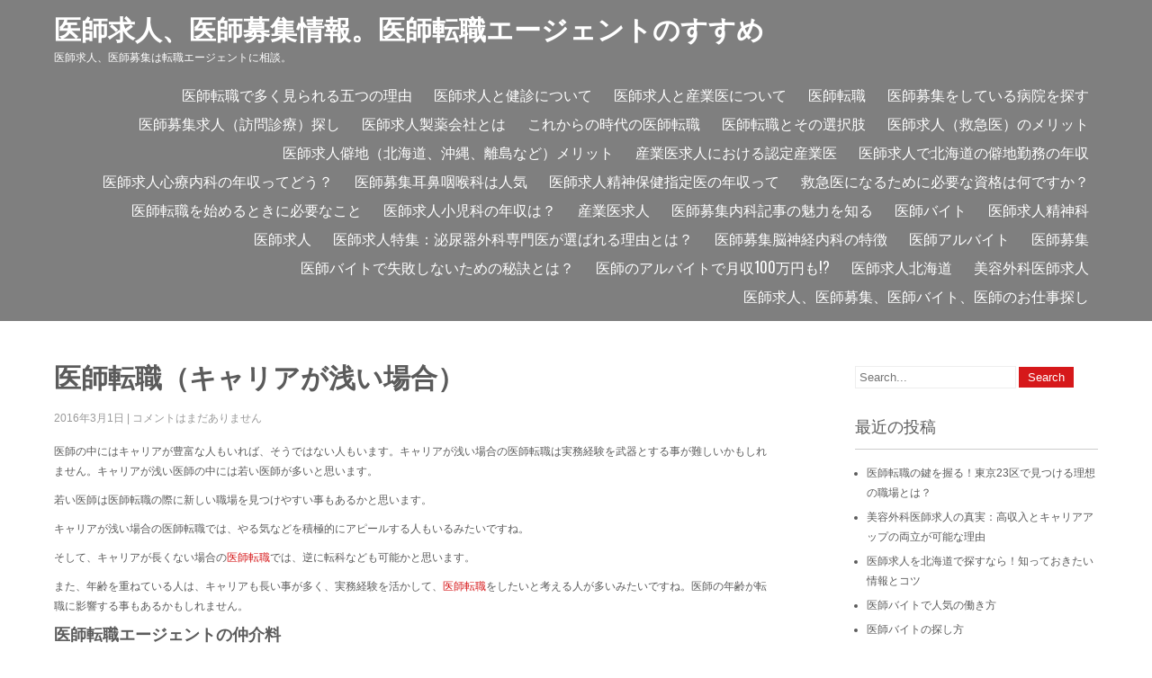

--- FILE ---
content_type: text/html; charset=UTF-8
request_url: https://www.mixedmediafineart.com/%E3%82%AD%E3%83%A3%E3%83%AA%E3%82%A2%E3%81%8C%E6%B5%85%E3%81%84%E5%A0%B4%E5%90%88%E3%81%AE%E5%8C%BB%E5%B8%AB%E8%BB%A2%E8%81%B7/
body_size: 9669
content:
 <!DOCTYPE html>
<html lang="ja">
<head>
<meta charset="UTF-8">
<meta name="SKYPE_TOOLBAR" content="SKYPE_TOOLBAR_PARSER_COMPATIBLE">
<meta name="viewport" content="width=device-width">
<link rel="profile" href="http://gmpg.org/xfn/11">
<link rel="pingback" href="https://www.mixedmediafineart.com/xmlrpc.php">
<title>医師転職（キャリアが浅い場合） | 医師求人、医師募集情報。医師転職エージェントのすすめ</title>
<link rel="alternate" type="application/rss+xml" title="医師求人、医師募集情報。医師転職エージェントのすすめ &raquo; フィード" href="https://www.mixedmediafineart.com/feed/" />
<link rel="alternate" type="application/rss+xml" title="医師求人、医師募集情報。医師転職エージェントのすすめ &raquo; コメントフィード" href="https://www.mixedmediafineart.com/comments/feed/" />
		<script type="text/javascript">
			window._wpemojiSettings = {"baseUrl":"https:\/\/s.w.org\/images\/core\/emoji\/72x72\/","ext":".png","source":{"concatemoji":"https:\/\/www.mixedmediafineart.com\/wp-includes\/js\/wp-emoji-release.min.js?ver=4.2.38"}};
			!function(e,n,t){var a;function o(e){var t=n.createElement("canvas"),a=t.getContext&&t.getContext("2d");return!(!a||!a.fillText)&&(a.textBaseline="top",a.font="600 32px Arial","flag"===e?(a.fillText(String.fromCharCode(55356,56812,55356,56807),0,0),3e3<t.toDataURL().length):(a.fillText(String.fromCharCode(55357,56835),0,0),0!==a.getImageData(16,16,1,1).data[0]))}function i(e){var t=n.createElement("script");t.src=e,t.type="text/javascript",n.getElementsByTagName("head")[0].appendChild(t)}t.supports={simple:o("simple"),flag:o("flag")},t.DOMReady=!1,t.readyCallback=function(){t.DOMReady=!0},t.supports.simple&&t.supports.flag||(a=function(){t.readyCallback()},n.addEventListener?(n.addEventListener("DOMContentLoaded",a,!1),e.addEventListener("load",a,!1)):(e.attachEvent("onload",a),n.attachEvent("onreadystatechange",function(){"complete"===n.readyState&&t.readyCallback()})),(a=t.source||{}).concatemoji?i(a.concatemoji):a.wpemoji&&a.twemoji&&(i(a.twemoji),i(a.wpemoji)))}(window,document,window._wpemojiSettings);
		</script>
		<style type="text/css">
img.wp-smiley,
img.emoji {
	display: inline !important;
	border: none !important;
	box-shadow: none !important;
	height: 1em !important;
	width: 1em !important;
	margin: 0 .07em !important;
	vertical-align: -0.1em !important;
	background: none !important;
	padding: 0 !important;
}
</style>
<link rel='stylesheet' id='precious-lite-font-css'  href='//fonts.googleapis.com/css?family=PT+Sans%3A300%2C400%2C600%2C700%2C800%2C900%7COswald%3A400%2C700%7CRoboto+Condensed%3A400%2C700&#038;ver=4.2.38' type='text/css' media='all' />
<link rel='stylesheet' id='precious-lite-style-css'  href='https://www.mixedmediafineart.com/wp-content/themes/precious-lite/style.css?ver=4.2.38' type='text/css' media='all' />
<link rel='stylesheet' id='precious-lite-editor-style-css'  href='https://www.mixedmediafineart.com/wp-content/themes/precious-lite/editor-style.css?ver=4.2.38' type='text/css' media='all' />
<link rel='stylesheet' id='precious-lite-responsive-style-css'  href='https://www.mixedmediafineart.com/wp-content/themes/precious-lite/css/theme-responsive.css?ver=4.2.38' type='text/css' media='all' />
<link rel='stylesheet' id='precious-lite-nivo-style-css'  href='https://www.mixedmediafineart.com/wp-content/themes/precious-lite/css/nivo-slider.css?ver=4.2.38' type='text/css' media='all' />
<script type='text/javascript' src='https://www.mixedmediafineart.com/wp-includes/js/jquery/jquery.js?ver=1.11.2'></script>
<script type='text/javascript' src='https://www.mixedmediafineart.com/wp-includes/js/jquery/jquery-migrate.min.js?ver=1.2.1'></script>
<script type='text/javascript' src='https://www.mixedmediafineart.com/wp-content/themes/precious-lite/js/custom.js?ver=4.2.38'></script>
<link rel="EditURI" type="application/rsd+xml" title="RSD" href="https://www.mixedmediafineart.com/xmlrpc.php?rsd" />
<link rel="wlwmanifest" type="application/wlwmanifest+xml" href="https://www.mixedmediafineart.com/wp-includes/wlwmanifest.xml" /> 
<link rel='prev' title='医師求人から高い役職を探す' href='https://www.mixedmediafineart.com/%e9%ab%98%e3%81%84%e5%bd%b9%e8%81%b7%e3%82%92%e5%8c%bb%e5%b8%ab%e6%b1%82%e4%ba%ba%e3%81%8b%e3%82%89%e6%8e%a2%e3%81%99/' />
<link rel='next' title='数年後の転職を目指す医師たち' href='https://www.mixedmediafineart.com/%e6%95%b0%e5%b9%b4%e5%be%8c%e3%81%ae%e8%bb%a2%e8%81%b7%e3%82%92%e7%9b%ae%e6%8c%87%e3%81%99%e5%8c%bb%e5%b8%ab%e3%81%9f%e3%81%a1/' />
<meta name="generator" content="WordPress 4.2.38" />
<link rel='canonical' href='https://www.mixedmediafineart.com/%e3%82%ad%e3%83%a3%e3%83%aa%e3%82%a2%e3%81%8c%e6%b5%85%e3%81%84%e5%a0%b4%e5%90%88%e3%81%ae%e5%8c%bb%e5%b8%ab%e8%bb%a2%e8%81%b7/' />
<link rel='shortlink' href='https://www.mixedmediafineart.com/?p=38' />
        <style>
				.social_icons h5,
				.social_icons a,
				a, 
				.tm_client strong,
				#footer a,
				#footer ul li:hover a, 
				#footer ul li.current_page_item a,
				.postmeta a:hover,
				#sidebar ul li a:hover,
				.blog-post h3.entry-title,
				.woocommerce ul.products li.product .price{
					color:#d6181a;
				}
				a.read-more, a.blog-more,
				.pagination ul li .current, 
				.pagination ul li a:hover,
				#commentform input#submit,
				input.search-submit{
					background-color:#d6181a;
				}
		</style>
		<style type="text/css">.recentcomments a{display:inline !important;padding:0 !important;margin:0 !important;}</style>
	<style type="text/css">
		
	</style>
	</head>

<body class="single single-post postid-38 single-format-standard">
<div class="header"  style="position:inherit;">
            		<div class="header-inner">
                    		<div class="logo">
                                        	<h1><a href="https://www.mixedmediafineart.com/">医師求人、医師募集情報。医師転職エージェントのすすめ</a></h1>
                                    <p>医師求人、医師募集は転職エージェントに相談。</p>
                             </div>
                             <div class="header-widget">
                             	                             </div><!-- hedaer-widget -->
                             <div class="toggle">
                            <a class="toggleMenu" href="#">Menu</a>
                            </div>                           
                            <div class="nav">
								<div class="menu-%e3%83%a1%e3%83%8b%e3%83%a5%e3%83%bc-container"><ul id="menu-%e3%83%a1%e3%83%8b%e3%83%a5%e3%83%bc" class="menu"><li id="menu-item-53" class="menu-item menu-item-type-post_type menu-item-object-page menu-item-53"><a href="https://www.mixedmediafineart.com/%e5%8c%bb%e5%b8%ab%e8%bb%a2%e8%81%b7%e3%81%a7%e5%a4%9a%e3%81%8f%e8%a6%8b%e3%82%89%e3%82%8c%e3%82%8b%e4%ba%94%e3%81%a4%e3%81%ae%e7%90%86%e7%94%b1/">医師転職で多く見られる五つの理由</a></li>
<li id="menu-item-56" class="menu-item menu-item-type-post_type menu-item-object-page menu-item-56"><a href="https://www.mixedmediafineart.com/%e5%8c%bb%e5%b8%ab%e6%b1%82%e4%ba%ba%e3%81%a8%e5%81%a5%e8%a8%ba%e3%81%ab%e3%81%a4%e3%81%84%e3%81%a6/">医師求人と健診について</a></li>
<li id="menu-item-59" class="menu-item menu-item-type-post_type menu-item-object-page menu-item-59"><a href="https://www.mixedmediafineart.com/">医師求人と産業医について</a></li>
<li id="menu-item-62" class="menu-item menu-item-type-post_type menu-item-object-page menu-item-62"><a href="https://www.mixedmediafineart.com/%e5%8c%bb%e5%b8%ab%e8%bb%a2%e8%81%b7%e3%81%a8%e9%a0%bb%e5%ba%a6/">医師転職</a></li>
<li id="menu-item-67" class="menu-item menu-item-type-post_type menu-item-object-page menu-item-67"><a href="https://www.mixedmediafineart.com/%e5%8c%bb%e5%b8%ab%e5%8b%9f%e9%9b%86%e3%82%92%e3%81%97%e3%81%a6%e3%81%84%e3%82%8b%e7%97%85%e9%99%a2%e3%82%92%e6%8e%a2%e3%81%99/">医師募集をしている病院を探す</a></li>
<li id="menu-item-70" class="menu-item menu-item-type-post_type menu-item-object-page menu-item-70"><a href="https://www.mixedmediafineart.com/%e8%a8%aa%e5%95%8f%e8%a8%ba%e7%99%82%e3%81%ae%e5%8c%bb%e5%b8%ab%e5%8b%9f%e9%9b%86%e6%b1%82%e4%ba%ba%e6%8e%a2%e3%81%97/">医師募集求人（訪問診療）探し</a></li>
<li id="menu-item-73" class="menu-item menu-item-type-post_type menu-item-object-page menu-item-73"><a href="https://www.mixedmediafineart.com/%e8%a3%bd%e8%96%ac%e4%bc%9a%e7%a4%be%e3%81%ae%e5%8c%bb%e5%b8%ab%e6%b1%82%e4%ba%ba%e3%81%a8%e3%81%af/">医師求人製薬会社とは</a></li>
<li id="menu-item-104" class="menu-item menu-item-type-post_type menu-item-object-page menu-item-104"><a href="https://www.mixedmediafineart.com/%e3%81%93%e3%82%8c%e3%81%8b%e3%82%89%e3%81%ae%e6%99%82%e4%bb%a3%e3%81%ae%e5%8c%bb%e5%b8%ab%e8%bb%a2%e8%81%b7/">これからの時代の医師転職</a></li>
<li id="menu-item-107" class="menu-item menu-item-type-post_type menu-item-object-page menu-item-107"><a href="https://www.mixedmediafineart.com/%e5%8c%bb%e5%b8%ab%e8%bb%a2%e8%81%b7%e3%81%a8%e3%81%9d%e3%81%ae%e9%81%b8%e6%8a%9e%e8%82%a2/">医師転職とその選択肢</a></li>
<li id="menu-item-217" class="menu-item menu-item-type-post_type menu-item-object-page menu-item-217"><a href="https://www.mixedmediafineart.com/%e5%8c%bb%e5%b8%ab%e6%b1%82%e4%ba%ba%ef%bc%88%e6%95%91%e6%80%a5%e5%8c%bb%ef%bc%89%e3%81%ae%e3%83%a1%e3%83%aa%e3%83%83%e3%83%88/">医師求人（救急医）のメリット</a></li>
<li id="menu-item-228" class="menu-item menu-item-type-post_type menu-item-object-page menu-item-228"><a href="https://www.mixedmediafineart.com/%e5%8c%bb%e5%b8%ab%e6%b1%82%e4%ba%ba%e5%83%bb%e5%9c%b0%ef%bc%88%e5%8c%97%e6%b5%b7%e9%81%93%e3%80%81%e6%b2%96%e7%b8%84%e3%80%81%e9%9b%a2%e5%b3%b6%e3%81%aa%e3%81%a9%ef%bc%89%e3%83%a1%e3%83%aa%e3%83%83/">医師求人僻地（北海道、沖縄、離島など）メリット</a></li>
<li id="menu-item-244" class="menu-item menu-item-type-post_type menu-item-object-page menu-item-244"><a href="https://www.mixedmediafineart.com/%e7%94%a3%e6%a5%ad%e5%8c%bb%e6%b1%82%e4%ba%ba%e3%81%ab%e3%81%8a%e3%81%91%e3%82%8b%e8%aa%8d%e5%ae%9a%e7%94%a3%e6%a5%ad%e5%8c%bb/">産業医求人における認定産業医</a></li>
<li id="menu-item-260" class="menu-item menu-item-type-post_type menu-item-object-page menu-item-260"><a href="https://www.mixedmediafineart.com/%e5%8c%bb%e5%b8%ab%e6%b1%82%e4%ba%ba%e3%81%a7%e5%8c%97%e6%b5%b7%e9%81%93%e3%81%ae%e5%83%bb%e5%9c%b0%e5%8b%a4%e5%8b%99%e3%81%ae%e5%b9%b4%e5%8f%8e/">医師求人で北海道の僻地勤務の年収</a></li>
<li id="menu-item-263" class="menu-item menu-item-type-post_type menu-item-object-page menu-item-263"><a href="https://www.mixedmediafineart.com/%e5%8c%bb%e5%b8%ab%e6%b1%82%e4%ba%ba%e5%bf%83%e7%99%82%e5%86%85%e7%a7%91%e3%81%ae%e5%b9%b4%e5%8f%8e%e3%81%a3%e3%81%a6%e3%81%a9%e3%81%86%ef%bc%9f/">医師求人心療内科の年収ってどう？</a></li>
<li id="menu-item-267" class="menu-item menu-item-type-post_type menu-item-object-page menu-item-267"><a href="https://www.mixedmediafineart.com/%e5%8c%bb%e5%b8%ab%e5%8b%9f%e9%9b%86%e8%80%b3%e9%bc%bb%e5%92%bd%e5%96%89%e7%a7%91%e3%81%af%e4%ba%ba%e6%b0%97/">医師募集耳鼻咽喉科は人気</a></li>
<li id="menu-item-270" class="menu-item menu-item-type-post_type menu-item-object-page menu-item-270"><a href="https://www.mixedmediafineart.com/%e5%8c%bb%e5%b8%ab%e6%b1%82%e4%ba%ba%e7%b2%be%e7%a5%9e%e4%bf%9d%e5%81%a5%e6%8c%87%e5%ae%9a%e5%8c%bb%e3%81%ae%e5%b9%b4%e5%8f%8e%e3%81%a3%e3%81%a6/">医師求人精神保健指定医の年収って</a></li>
<li id="menu-item-283" class="menu-item menu-item-type-post_type menu-item-object-page menu-item-283"><a href="https://www.mixedmediafineart.com/%e6%95%91%e6%80%a5%e5%8c%bb%e3%81%ab%e3%81%aa%e3%82%8b%e3%81%9f%e3%82%81%e3%81%ab%e5%bf%85%e8%a6%81%e3%81%aa%e8%b3%87%e6%a0%bc%e3%81%af%e4%bd%95%e3%81%a7%e3%81%99%e3%81%8b%ef%bc%9f/">救急医になるために必要な資格は何ですか？</a></li>
<li id="menu-item-287" class="menu-item menu-item-type-post_type menu-item-object-page menu-item-287"><a href="https://www.mixedmediafineart.com/%e5%8c%bb%e5%b8%ab%e8%bb%a2%e8%81%b7%e3%82%92%e5%a7%8b%e3%82%81%e3%82%8b%e3%81%a8%e3%81%8d%e3%81%ab%e5%bf%85%e8%a6%81%e3%81%aa%e3%81%93%e3%81%a8/">医師転職を始めるときに必要なこと</a></li>
<li id="menu-item-295" class="menu-item menu-item-type-post_type menu-item-object-page menu-item-295"><a href="https://www.mixedmediafineart.com/%e5%8c%bb%e5%b8%ab%e6%b1%82%e4%ba%ba%e5%b0%8f%e5%85%90%e7%a7%91%e3%81%ae%e5%b9%b4%e5%8f%8e%e3%81%af%ef%bc%9f/">医師求人小児科の年収は？</a></li>
<li id="menu-item-301" class="menu-item menu-item-type-post_type menu-item-object-page menu-item-301"><a href="https://www.mixedmediafineart.com/%e7%94%a3%e6%a5%ad%e5%8c%bb%e6%b1%82%e4%ba%ba%e3%81%ae%e5%b9%b4%e5%8f%8e/">産業医求人</a></li>
<li id="menu-item-318" class="menu-item menu-item-type-post_type menu-item-object-page menu-item-318"><a href="https://www.mixedmediafineart.com/%e5%86%85%e7%a7%91%e5%8c%bb%e5%8b%9f%e9%9b%86%e8%a8%98%e4%ba%8b%e3%81%ae%e9%ad%85%e5%8a%9b%e3%82%92%e7%9f%a5%e3%82%8b/">医師募集内科記事の魅力を知る</a></li>
<li id="menu-item-324" class="menu-item menu-item-type-post_type menu-item-object-page menu-item-324"><a href="https://www.mixedmediafineart.com/%e5%8c%bb%e5%b8%ab%e3%83%90%e3%82%a4%e3%83%88/">医師バイト</a></li>
<li id="menu-item-334" class="menu-item menu-item-type-post_type menu-item-object-page menu-item-334"><a href="https://www.mixedmediafineart.com/%e9%ad%85%e5%8a%9b%e7%9a%84%e3%81%aa%e7%b2%be%e7%a5%9e%e7%a7%91%e5%8c%bb%e5%b8%ab%e6%b1%82%e4%ba%ba%ef%bc%9a%e9%ab%98%e5%b9%b4%e5%8f%8e%e3%81%a8%e5%83%8d%e3%81%8d%e3%82%84%e3%81%99%e3%81%95%e3%81%ae/">医師求人精神科</a></li>
<li id="menu-item-340" class="menu-item menu-item-type-post_type menu-item-object-page menu-item-340"><a href="https://www.mixedmediafineart.com/%e8%84%b3%e7%a5%9e%e7%b5%8c%e5%a4%96%e7%a7%91%e5%8c%bb%e3%81%a8%e3%81%97%e3%81%a6%e3%81%ae%e3%82%ad%e3%83%a3%e3%83%aa%e3%82%a2%e3%82%a2%e3%83%83%e3%83%97%ef%bc%81%e9%ab%98%e5%be%85%e9%81%87%e3%81%ae/">医師求人</a></li>
<li id="menu-item-352" class="menu-item menu-item-type-post_type menu-item-object-page menu-item-352"><a href="https://www.mixedmediafineart.com/%e5%8c%bb%e5%b8%ab%e6%b1%82%e4%ba%ba%e7%89%b9%e9%9b%86%ef%bc%9a%e6%b3%8c%e5%b0%bf%e5%99%a8%e5%a4%96%e7%a7%91%e5%b0%82%e9%96%80%e5%8c%bb%e3%81%8c%e9%81%b8%e3%81%b0%e3%82%8c%e3%82%8b%e7%90%86%e7%94%b1/">医師求人特集：泌尿器外科専門医が選ばれる理由とは？</a></li>
<li id="menu-item-356" class="menu-item menu-item-type-post_type menu-item-object-page menu-item-356"><a href="https://www.mixedmediafineart.com/%e5%8c%bb%e5%b8%ab%e5%8b%9f%e9%9b%86%e8%84%b3%e7%a5%9e%e7%b5%8c%e5%86%85%e7%a7%91%e3%81%ae%e7%89%b9%e5%be%b4/">医師募集脳神経内科の特徴</a></li>
<li id="menu-item-364" class="menu-item menu-item-type-post_type menu-item-object-page menu-item-364"><a href="https://www.mixedmediafineart.com/%e5%8c%bb%e5%b8%ab%e3%82%a2%e3%83%ab%e3%83%90%e3%82%a4%e3%83%88/">医師アルバイト</a></li>
<li id="menu-item-368" class="menu-item menu-item-type-post_type menu-item-object-page menu-item-368"><a href="https://www.mixedmediafineart.com/%e5%8c%bb%e5%b8%ab%e5%8b%9f%e9%9b%86/">医師募集</a></li>
<li id="menu-item-446" class="menu-item menu-item-type-post_type menu-item-object-page menu-item-446"><a href="https://www.mixedmediafineart.com/%e5%8c%bb%e5%b8%ab%e3%83%90%e3%82%a4%e3%83%88%e3%81%a7%e5%a4%b1%e6%95%97%e3%81%97%e3%81%aa%e3%81%84%e3%81%9f%e3%82%81%e3%81%ae%e7%a7%98%e8%a8%a3%e3%81%a8%e3%81%af%ef%bc%9f/">医師バイトで失敗しないための秘訣とは？</a></li>
<li id="menu-item-449" class="menu-item menu-item-type-post_type menu-item-object-page menu-item-449"><a href="https://www.mixedmediafineart.com/%e5%8c%bb%e5%b8%ab%e3%81%ae%e3%82%a2%e3%83%ab%e3%83%90%e3%82%a4%e3%83%88%e3%81%a7%e6%9c%88%e5%8f%8e100%e4%b8%87%e5%86%86%e3%82%82/">医師のアルバイトで月収100万円も!?</a></li>
<li id="menu-item-452" class="menu-item menu-item-type-post_type menu-item-object-page menu-item-452"><a href="https://www.mixedmediafineart.com/%e5%8c%bb%e5%b8%ab%e6%b1%82%e4%ba%ba%e5%8c%97%e6%b5%b7%e9%81%93/">医師求人北海道</a></li>
<li id="menu-item-507" class="menu-item menu-item-type-post_type menu-item-object-page menu-item-507"><a href="https://www.mixedmediafineart.com/%e7%be%8e%e5%ae%b9%e5%a4%96%e7%a7%91%e5%8c%bb%e5%b8%ab%e6%b1%82%e4%ba%ba/">美容外科医師求人</a></li>
<li id="menu-item-513" class="menu-item menu-item-type-custom menu-item-object-custom menu-item-513"><a href="https://www.bbboardwalkbbq.com/">医師求人、医師募集、医師バイト、医師のお仕事探し</a></li>
</ul></div>                            </div><!-- nav --><div class="clear"></div>
                    </div><!-- header-inner -->
            </div><!-- header -->


      <div class="main-container">
         
<div class="content-area">
    <div class="middle-align content_sidebar">
        <div class="site-main" id="sitemain">
			                <article id="post-38" class="single-post post-38 post type-post status-publish format-standard hentry category-17 category-4 tag-11 tag-9 tag-8 tag-12 tag-48 tag-47">

    <header class="entry-header">
        <h1 class="entry-title">医師転職（キャリアが浅い場合）</h1>
    </header><!-- .entry-header -->

    <div class="entry-content">
        <div class="postmeta">
            <div class="post-date">2016年3月1日</div><!-- post-date -->
            <div class="post-comment"> | <a href="https://www.mixedmediafineart.com/%e3%82%ad%e3%83%a3%e3%83%aa%e3%82%a2%e3%81%8c%e6%b5%85%e3%81%84%e5%a0%b4%e5%90%88%e3%81%ae%e5%8c%bb%e5%b8%ab%e8%bb%a2%e8%81%b7/#comments">コメントはまだありません</a></div>
            <div class="clear"></div>
        </div><!-- postmeta -->
		        <p>医師の中にはキャリアが豊富な人もいれば、そうではない人もいます。キャリアが浅い場合の医師転職は実務経験を武器とする事が難しいかもしれません。キャリアが浅い医師の中には若い医師が多いと思います。</p>
<p>若い医師は医師転職の際に新しい職場を見つけやすい事もあるかと思います。</p>
<p>キャリアが浅い場合の医師転職では、やる気などを積極的にアピールする人もいるみたいですね。</p>
<p>そして、キャリアが長くない場合の<a href="https://www.mixedmediafineart.com/%e5%8c%bb%e5%b8%ab%e8%bb%a2%e8%81%b7%e3%81%a8%e9%a0%bb%e5%ba%a6/">医師転職</a>では、逆に転科なども可能かと思います。</p>
<p>また、年齢を重ねている人は、キャリアも長い事が多く、実務経験を活かして、<a href="https://www.mixedmediafineart.com/%e5%8c%bb%e5%b8%ab%e8%bb%a2%e8%81%b7%e3%81%a8%e3%81%9d%e3%81%ae%e9%81%b8%e6%8a%9e%e8%82%a2/">医師転職</a>をしたいと考える人が多いみたいですね。医師の年齢が転職に影響する事もあるかもしれません。</p>
<h2>医師転職エージェントの仲介料</h2>
<p>医師転職エージェントの仲介料は、基本的には転職先の病院が負担することになります。そのため、医師自身が直接支払うことはありません。<br />
ただし、仲介料の分だけ医師の給料が下がる可能性もあります。また、エージェントによっては仲介料の額や計算方法が異なる場合もあります。<br />
多くの場合は医師の年収に比例することが多いでしょう。</p>
<p>非常勤での医師求人はその計算からいうと常勤の医師求人と比べると安くなるということになります。また、採用後の医師の退職に関してもいろいろな規定があります。<br />
病院においては、利用する前にエージェントに確認することをおすすめします。</p>
                <div class="postmeta">
            <div class="post-categories"><a href="https://www.mixedmediafineart.com/category/%e5%8c%bb%e5%b8%ab%e8%bb%a2%e8%81%b7/" rel="category tag">医師転職</a>, <a href="https://www.mixedmediafineart.com/category/%e5%8c%bb%e5%b8%ab%e8%bb%a2%e8%81%b7%e3%82%a8%e3%83%bc%e3%82%b8%e3%82%a7%e3%83%b3%e3%83%88/" rel="category tag">医師転職エージェント</a></div>
            <div class="post-tags"> | Tags: <a href="https://www.mixedmediafineart.com/tag/%e5%8c%bb%e5%b8%ab/" rel="tag">医師</a>, <a href="https://www.mixedmediafineart.com/tag/%e5%8c%bb%e5%b8%ab%e6%b1%82%e4%ba%ba/" rel="tag">医師求人</a>, <a href="https://www.mixedmediafineart.com/tag/%e5%8c%bb%e5%b8%ab%e8%bb%a2%e8%81%b7/" rel="tag">医師転職</a>, <a href="https://www.mixedmediafineart.com/tag/%e5%8c%bb%e5%b8%ab%e8%bb%a2%e8%81%b7%e3%82%a8%e3%83%bc%e3%82%b8%e3%82%a7%e3%83%b3%e3%83%88/" rel="tag">医師転職エージェント</a>, <a href="https://www.mixedmediafineart.com/tag/%e5%8c%bb%e5%b8%ab%e8%bb%a2%e8%81%b7%e3%82%a8%e3%83%bc%e3%82%b8%e3%82%a7%e3%83%b3%e3%83%88%e4%bb%b2%e4%bb%8b%e6%89%8b%e6%95%b0%e6%96%99/" rel="tag">医師転職エージェント仲介手数料</a>, <a href="https://www.mixedmediafineart.com/tag/%e5%8c%bb%e5%b8%ab%e8%bb%a2%e8%81%b7%e5%b9%b4%e9%bd%a2/" rel="tag">医師転職年齢</a><br /> </div>
            <div class="clear"></div>
        </div><!-- postmeta -->
    </div><!-- .entry-content -->
   
    <footer class="entry-meta">
            </footer><!-- .entry-meta -->

</article>                	<nav role="navigation" id="nav-below" class="post-navigation">
		<h1 class="screen-reader-text">Post navigation</h1>

	
		<div class="nav-previous"><a href="https://www.mixedmediafineart.com/%e9%ab%98%e3%81%84%e5%bd%b9%e8%81%b7%e3%82%92%e5%8c%bb%e5%b8%ab%e6%b1%82%e4%ba%ba%e3%81%8b%e3%82%89%e6%8e%a2%e3%81%99/" rel="prev"><span class="meta-nav">&larr;</span> 医師求人から高い役職を探す</a></div>		<div class="nav-next"><a href="https://www.mixedmediafineart.com/%e6%95%b0%e5%b9%b4%e5%be%8c%e3%81%ae%e8%bb%a2%e8%81%b7%e3%82%92%e7%9b%ae%e6%8c%87%e3%81%99%e5%8c%bb%e5%b8%ab%e3%81%9f%e3%81%a1/" rel="next">数年後の転職を目指す医師たち <span class="meta-nav">&rarr;</span></a></div>
			<div class="clear"></div>
	</nav><!-- #nav-below -->
	                                    </div>
        <div id="sidebar" >
    
    <aside id="search-2" class="widget widget_search"><form role="search" method="get" class="search-form" action="https://www.mixedmediafineart.com/">
	<label>
		<input type="search" class="search-field" placeholder="Search..." value="" name="s">
	</label>
	<input type="submit" class="search-submit" value="Search">
</form>
</aside>		<aside id="recent-posts-2" class="widget widget_recent_entries">		<h3 class="widget-title">最近の投稿</h3>		<ul>
					<li>
				<a href="https://www.mixedmediafineart.com/%e5%8c%bb%e5%b8%ab%e8%bb%a2%e8%81%b7%e3%81%ae%e9%8d%b5%e3%82%92%e6%8f%a1%e3%82%8b%ef%bc%81%e6%9d%b1%e4%ba%ac23%e5%8c%ba%e3%81%a7%e8%a6%8b%e3%81%a4%e3%81%91%e3%82%8b%e7%90%86%e6%83%b3%e3%81%ae%e8%81%b7/">医師転職の鍵を握る！東京23区で見つける理想の職場とは？</a>
						</li>
					<li>
				<a href="https://www.mixedmediafineart.com/%e7%be%8e%e5%ae%b9%e5%a4%96%e7%a7%91%e5%8c%bb%e5%b8%ab%e6%b1%82%e4%ba%ba%e3%81%ae%e7%9c%9f%e5%ae%9f%ef%bc%9a%e9%ab%98%e5%8f%8e%e5%85%a5%e3%81%a8%e3%82%ad%e3%83%a3%e3%83%aa%e3%82%a2%e3%82%a2%e3%83%83/">美容外科医師求人の真実：高収入とキャリアアップの両立が可能な理由</a>
						</li>
					<li>
				<a href="https://www.mixedmediafineart.com/%e5%8c%bb%e5%b8%ab%e6%b1%82%e4%ba%ba%e3%82%92%e5%8c%97%e6%b5%b7%e9%81%93%e3%81%a7%e6%8e%a2%e3%81%99%e3%81%aa%e3%82%89%ef%bc%81%e7%9f%a5%e3%81%a3%e3%81%a6%e3%81%8a%e3%81%8d%e3%81%9f%e3%81%84%e6%83%85/">医師求人を北海道で探すなら！知っておきたい情報とコツ</a>
						</li>
					<li>
				<a href="https://www.mixedmediafineart.com/%e5%8c%bb%e5%b8%ab%e3%83%90%e3%82%a4%e3%83%88%e3%81%a7%e4%ba%ba%e6%b0%97%e3%81%ae%e5%83%8d%e3%81%8d%e6%96%b9/">医師バイトで人気の働き方</a>
						</li>
					<li>
				<a href="https://www.mixedmediafineart.com/%e5%8c%bb%e5%b8%ab%e3%83%90%e3%82%a4%e3%83%88%e3%81%ae%e6%8e%a2%e3%81%97%e6%96%b9/">医師バイトの探し方</a>
						</li>
					<li>
				<a href="https://www.mixedmediafineart.com/%e5%8c%bb%e5%b8%ab%e6%b1%82%e4%ba%ba%e7%b2%be%e7%a5%9e%e7%a7%91%e3%80%81%e5%bf%83%e7%99%82%e5%86%85%e7%a7%91%e3%81%ae%e4%bb%95%e4%ba%8b%e5%86%85%e5%ae%b9%e3%81%a8%e5%bf%85%e8%a6%81%e3%81%aa%e8%b3%87/">医師求人精神科、心療内科の仕事内容と必要な資格</a>
						</li>
					<li>
				<a href="https://www.mixedmediafineart.com/%e5%8c%bb%e5%b8%ab%e5%8b%9f%e9%9b%86%e6%b3%8c%e5%b0%bf%e5%99%a8%e5%86%85%e7%a7%91%e5%b0%82%e9%96%80%e5%8c%bb%e3%81%ae%e7%89%b9%e5%be%b4/">医師募集泌尿器内科専門医の特徴</a>
						</li>
					<li>
				<a href="https://www.mixedmediafineart.com/%e5%8c%bb%e5%b8%ab%e6%b1%82%e4%ba%ba%ef%bc%88%e9%81%8e%e7%96%8e%e5%9c%b0%ef%bc%89%e3%81%ae%e5%be%85%e9%81%87/">医師求人（過疎地）の待遇</a>
						</li>
					<li>
				<a href="https://www.mixedmediafineart.com/%e5%8c%bb%e5%b8%ab%e6%b1%82%e4%ba%ba%e7%b2%be%e7%a5%9e%e7%a7%91%e3%81%ae%e5%83%8d%e3%81%8d%e3%82%84%e3%81%99%e3%81%84%e8%81%b7%e5%a0%b4%e7%92%b0%e5%a2%83%e3%81%ae%e3%83%9d%e3%82%a4%e3%83%b3%e3%83%88/">医師求人精神科の働きやすい職場環境のポイント</a>
						</li>
					<li>
				<a href="https://www.mixedmediafineart.com/%e5%8b%a4%e5%8b%99%e5%8c%bb%e3%81%a8%e9%96%8b%e6%a5%ad%e5%8c%bb%e3%81%ae%e9%81%95%e3%81%84/">勤務医と開業医の違い</a>
						</li>
					<li>
				<a href="https://www.mixedmediafineart.com/%e5%8c%bb%e5%b8%ab%e3%82%a2%e3%83%ab%e3%83%90%e3%82%a4%e3%83%88%ef%bc%88%e7%9c%bc%e7%a7%91%ef%bc%89%e3%81%ae%e5%b9%b3%e5%9d%87%e7%9a%84%e3%81%aa%e7%b5%a6%e6%96%99/">医師アルバイト（眼科）の平均的な給料</a>
						</li>
					<li>
				<a href="https://www.mixedmediafineart.com/%e5%8c%bb%e5%b8%ab%e5%8b%9f%e9%9b%86%e3%81%ae%e5%b8%b8%e5%8b%a4%e3%80%81%e5%b0%82%e9%96%80%e5%8c%bb%e3%81%ae%e7%a8%ae%e9%a1%9e/">医師募集の常勤、専門医の種類</a>
						</li>
					<li>
				<a href="https://www.mixedmediafineart.com/%e7%94%a3%e6%a5%ad%e5%8c%bb%e6%b1%82%e4%ba%ba%e3%81%ae%e7%a8%ae%e9%a1%9e-2/">産業医求人の種類</a>
						</li>
					<li>
				<a href="https://www.mixedmediafineart.com/%e5%8c%bb%e5%b8%ab%e3%82%a2%e3%83%ab%e3%83%90%e3%82%a4%e3%83%88%e3%81%a7%e3%82%b9%e3%82%ad%e3%83%ab%e3%82%a2%e3%83%83%e3%83%97%e3%81%99%e3%82%8b%e3%81%9f%e3%82%81%e3%81%ae%e6%88%a6%e7%95%a5/">医師アルバイトでスキルアップするための戦略</a>
						</li>
					<li>
				<a href="https://www.mixedmediafineart.com/%e5%8c%bb%e5%b8%ab%e8%bb%a2%e8%81%b7%e3%82%a8%e3%83%bc%e3%82%b8%e3%82%a7%e3%83%b3%e3%83%88%e3%81%ab%e7%99%bb%e9%8c%b2%e3%81%99%e3%82%8b%e3%83%87%e3%83%a1%e3%83%aa%e3%83%83%e3%83%88/">医師転職エージェントに登録するデメリット</a>
						</li>
					<li>
				<a href="https://www.mixedmediafineart.com/%e5%8c%bb%e5%b8%ab%e6%b1%82%e4%ba%ba%e3%81%a7%e5%98%b1%e8%a8%97%e7%94%a3%e6%a5%ad%e5%8c%bb%e3%81%a8%e3%81%97%e3%81%a6%e5%83%8d%e3%81%8f/">医師求人で嘱託産業医として働く</a>
						</li>
					<li>
				<a href="https://www.mixedmediafineart.com/%e5%8c%bb%e5%b8%ab%e8%bb%a2%e8%81%b7%e5%85%88%e3%82%92%e6%8e%a2%e3%81%99%e6%96%b9%e6%b3%95/">医師転職先を探す方法</a>
						</li>
					<li>
				<a href="https://www.mixedmediafineart.com/%e5%8c%bb%e5%b8%ab%e8%bb%a2%e8%81%b7%e3%81%ae%e7%90%86%e7%94%b1/">医師転職の理由</a>
						</li>
					<li>
				<a href="https://www.mixedmediafineart.com/%e5%8c%bb%e5%b8%ab%e8%bb%a2%e8%81%b7%e3%82%a8%e3%83%bc%e3%82%b8%e3%82%a7%e3%83%b3%e3%83%88%e3%81%ab%e7%99%bb%e9%8c%b2%e3%81%99%e3%82%8b%e3%83%a1%e3%83%aa%e3%83%83%e3%83%88/">医師転職エージェントに登録するメリット</a>
						</li>
					<li>
				<a href="https://www.mixedmediafineart.com/%e5%8c%bb%e5%b8%ab%e6%b1%82%e4%ba%ba%ef%bc%88%e5%a4%96%e7%a7%91%ef%bc%89%e3%81%ae%e3%83%a1%e3%83%aa%e3%83%83%e3%83%88/">医師求人（外科）のメリット</a>
						</li>
					<li>
				<a href="https://www.mixedmediafineart.com/%e5%8c%bb%e5%b8%ab%e8%bb%a2%e8%81%b7%e3%82%a8%e3%83%bc%e3%82%b8%e3%82%a7%e3%83%b3%e3%83%88%e3%82%92%e5%88%a9%e7%94%a8%e3%81%99%e3%82%8b%e3%83%a1%e3%83%aa%e3%83%83%e3%83%88/">医師転職エージェントを利用するメリット</a>
						</li>
					<li>
				<a href="https://www.mixedmediafineart.com/%e7%94%a3%e6%a5%ad%e5%8c%bb%e6%b1%82%e4%ba%ba%e3%81%af%e4%ba%ba%e6%b0%97/">産業医求人は人気</a>
						</li>
					<li>
				<a href="https://www.mixedmediafineart.com/%e6%99%82%e7%9f%ad%e5%8b%a4%e5%8b%99%e3%81%8c%e5%8f%af%e8%83%bd%e3%81%aa%e7%94%a3%e6%a5%ad%e5%8c%bb%e3%81%a8%e3%81%97%e3%81%a6%e5%83%8d%e3%81%8d%e3%81%9f%e3%81%84%e5%8c%bb%e5%b8%ab%e3%81%ae%e6%b1%82/">産業医求人で時短勤務が可能</a>
						</li>
					<li>
				<a href="https://www.mixedmediafineart.com/%e5%8c%bb%e5%b8%ab%e6%b1%82%e4%ba%ba%e3%82%92%e3%81%88%e3%82%89%e3%81%b6/">医師求人をえらぶ</a>
						</li>
					<li>
				<a href="https://www.mixedmediafineart.com/%e7%9c%8b%e8%ad%b7%e5%b8%ab%e6%b1%82%e4%ba%ba%e3%82%84%e5%8c%bb%e5%b8%ab%e6%b1%82%e4%ba%ba%e3%82%92%e5%87%ba%e3%81%99%e8%80%81%e5%81%a5/">看護師求人や医師求人を出す老健</a>
						</li>
				</ul>
		</aside><aside id="pages-2" class="widget widget_pages"><h3 class="widget-title">メニュー</h3>		<ul>
			<li class="page_item page-item-103"><a href="https://www.mixedmediafineart.com/%e3%81%93%e3%82%8c%e3%81%8b%e3%82%89%e3%81%ae%e6%99%82%e4%bb%a3%e3%81%ae%e5%8c%bb%e5%b8%ab%e8%bb%a2%e8%81%b7/">これからの時代の医師転職</a></li>
<li class="page_item page-item-363"><a href="https://www.mixedmediafineart.com/%e5%8c%bb%e5%b8%ab%e3%82%a2%e3%83%ab%e3%83%90%e3%82%a4%e3%83%88/">医師アルバイト</a></li>
<li class="page_item page-item-448"><a href="https://www.mixedmediafineart.com/%e5%8c%bb%e5%b8%ab%e3%81%ae%e3%82%a2%e3%83%ab%e3%83%90%e3%82%a4%e3%83%88%e3%81%a7%e6%9c%88%e5%8f%8e100%e4%b8%87%e5%86%86%e3%82%82/">医師のアルバイトで月収100万円も!?</a></li>
<li class="page_item page-item-323"><a href="https://www.mixedmediafineart.com/%e5%8c%bb%e5%b8%ab%e3%83%90%e3%82%a4%e3%83%88/">医師バイト</a></li>
<li class="page_item page-item-445"><a href="https://www.mixedmediafineart.com/%e5%8c%bb%e5%b8%ab%e3%83%90%e3%82%a4%e3%83%88%e3%81%a7%e5%a4%b1%e6%95%97%e3%81%97%e3%81%aa%e3%81%84%e3%81%9f%e3%82%81%e3%81%ae%e7%a7%98%e8%a8%a3%e3%81%a8%e3%81%af%ef%bc%9f/">医師バイトで失敗しないための秘訣とは？</a></li>
<li class="page_item page-item-367"><a href="https://www.mixedmediafineart.com/%e5%8c%bb%e5%b8%ab%e5%8b%9f%e9%9b%86/">医師募集</a></li>
<li class="page_item page-item-66"><a href="https://www.mixedmediafineart.com/%e5%8c%bb%e5%b8%ab%e5%8b%9f%e9%9b%86%e3%82%92%e3%81%97%e3%81%a6%e3%81%84%e3%82%8b%e7%97%85%e9%99%a2%e3%82%92%e6%8e%a2%e3%81%99/">医師募集をしている病院を探す</a></li>
<li class="page_item page-item-317"><a href="https://www.mixedmediafineart.com/%e5%86%85%e7%a7%91%e5%8c%bb%e5%8b%9f%e9%9b%86%e8%a8%98%e4%ba%8b%e3%81%ae%e9%ad%85%e5%8a%9b%e3%82%92%e7%9f%a5%e3%82%8b/">医師募集内科記事の魅力を知る</a></li>
<li class="page_item page-item-69"><a href="https://www.mixedmediafineart.com/%e8%a8%aa%e5%95%8f%e8%a8%ba%e7%99%82%e3%81%ae%e5%8c%bb%e5%b8%ab%e5%8b%9f%e9%9b%86%e6%b1%82%e4%ba%ba%e6%8e%a2%e3%81%97/">医師募集求人（訪問診療）探し</a></li>
<li class="page_item page-item-266"><a href="https://www.mixedmediafineart.com/%e5%8c%bb%e5%b8%ab%e5%8b%9f%e9%9b%86%e8%80%b3%e9%bc%bb%e5%92%bd%e5%96%89%e7%a7%91%e3%81%af%e4%ba%ba%e6%b0%97/">医師募集耳鼻咽喉科は人気</a></li>
<li class="page_item page-item-355"><a href="https://www.mixedmediafineart.com/%e5%8c%bb%e5%b8%ab%e5%8b%9f%e9%9b%86%e8%84%b3%e7%a5%9e%e7%b5%8c%e5%86%85%e7%a7%91%e3%81%ae%e7%89%b9%e5%be%b4/">医師募集脳神経内科の特徴</a></li>
<li class="page_item page-item-339"><a href="https://www.mixedmediafineart.com/%e8%84%b3%e7%a5%9e%e7%b5%8c%e5%a4%96%e7%a7%91%e5%8c%bb%e3%81%a8%e3%81%97%e3%81%a6%e3%81%ae%e3%82%ad%e3%83%a3%e3%83%aa%e3%82%a2%e3%82%a2%e3%83%83%e3%83%97%ef%bc%81%e9%ab%98%e5%be%85%e9%81%87%e3%81%ae/">医師求人</a></li>
<li class="page_item page-item-216"><a href="https://www.mixedmediafineart.com/%e5%8c%bb%e5%b8%ab%e6%b1%82%e4%ba%ba%ef%bc%88%e6%95%91%e6%80%a5%e5%8c%bb%ef%bc%89%e3%81%ae%e3%83%a1%e3%83%aa%e3%83%83%e3%83%88/">医師求人（救急医）のメリット</a></li>
<li class="page_item page-item-259"><a href="https://www.mixedmediafineart.com/%e5%8c%bb%e5%b8%ab%e6%b1%82%e4%ba%ba%e3%81%a7%e5%8c%97%e6%b5%b7%e9%81%93%e3%81%ae%e5%83%bb%e5%9c%b0%e5%8b%a4%e5%8b%99%e3%81%ae%e5%b9%b4%e5%8f%8e/">医師求人で北海道の僻地勤務の年収</a></li>
<li class="page_item page-item-55"><a href="https://www.mixedmediafineart.com/%e5%8c%bb%e5%b8%ab%e6%b1%82%e4%ba%ba%e3%81%a8%e5%81%a5%e8%a8%ba%e3%81%ab%e3%81%a4%e3%81%84%e3%81%a6/">医師求人と健診について</a></li>
<li class="page_item page-item-58"><a href="https://www.mixedmediafineart.com/">医師求人と産業医について</a></li>
<li class="page_item page-item-227"><a href="https://www.mixedmediafineart.com/%e5%8c%bb%e5%b8%ab%e6%b1%82%e4%ba%ba%e5%83%bb%e5%9c%b0%ef%bc%88%e5%8c%97%e6%b5%b7%e9%81%93%e3%80%81%e6%b2%96%e7%b8%84%e3%80%81%e9%9b%a2%e5%b3%b6%e3%81%aa%e3%81%a9%ef%bc%89%e3%83%a1%e3%83%aa%e3%83%83/">医師求人僻地（北海道、沖縄、離島など）メリット</a></li>
<li class="page_item page-item-451"><a href="https://www.mixedmediafineart.com/%e5%8c%bb%e5%b8%ab%e6%b1%82%e4%ba%ba%e5%8c%97%e6%b5%b7%e9%81%93/">医師求人北海道</a></li>
<li class="page_item page-item-294"><a href="https://www.mixedmediafineart.com/%e5%8c%bb%e5%b8%ab%e6%b1%82%e4%ba%ba%e5%b0%8f%e5%85%90%e7%a7%91%e3%81%ae%e5%b9%b4%e5%8f%8e%e3%81%af%ef%bc%9f/">医師求人小児科の年収は？</a></li>
<li class="page_item page-item-262"><a href="https://www.mixedmediafineart.com/%e5%8c%bb%e5%b8%ab%e6%b1%82%e4%ba%ba%e5%bf%83%e7%99%82%e5%86%85%e7%a7%91%e3%81%ae%e5%b9%b4%e5%8f%8e%e3%81%a3%e3%81%a6%e3%81%a9%e3%81%86%ef%bc%9f/">医師求人心療内科の年収ってどう？</a></li>
<li class="page_item page-item-351"><a href="https://www.mixedmediafineart.com/%e5%8c%bb%e5%b8%ab%e6%b1%82%e4%ba%ba%e7%89%b9%e9%9b%86%ef%bc%9a%e6%b3%8c%e5%b0%bf%e5%99%a8%e5%a4%96%e7%a7%91%e5%b0%82%e9%96%80%e5%8c%bb%e3%81%8c%e9%81%b8%e3%81%b0%e3%82%8c%e3%82%8b%e7%90%86%e7%94%b1/">医師求人特集：泌尿器外科専門医が選ばれる理由とは？</a></li>
<li class="page_item page-item-269"><a href="https://www.mixedmediafineart.com/%e5%8c%bb%e5%b8%ab%e6%b1%82%e4%ba%ba%e7%b2%be%e7%a5%9e%e4%bf%9d%e5%81%a5%e6%8c%87%e5%ae%9a%e5%8c%bb%e3%81%ae%e5%b9%b4%e5%8f%8e%e3%81%a3%e3%81%a6/">医師求人精神保健指定医の年収って</a></li>
<li class="page_item page-item-333"><a href="https://www.mixedmediafineart.com/%e9%ad%85%e5%8a%9b%e7%9a%84%e3%81%aa%e7%b2%be%e7%a5%9e%e7%a7%91%e5%8c%bb%e5%b8%ab%e6%b1%82%e4%ba%ba%ef%bc%9a%e9%ab%98%e5%b9%b4%e5%8f%8e%e3%81%a8%e5%83%8d%e3%81%8d%e3%82%84%e3%81%99%e3%81%95%e3%81%ae/">医師求人精神科</a></li>
<li class="page_item page-item-72"><a href="https://www.mixedmediafineart.com/%e8%a3%bd%e8%96%ac%e4%bc%9a%e7%a4%be%e3%81%ae%e5%8c%bb%e5%b8%ab%e6%b1%82%e4%ba%ba%e3%81%a8%e3%81%af/">医師求人製薬会社とは</a></li>
<li class="page_item page-item-61"><a href="https://www.mixedmediafineart.com/%e5%8c%bb%e5%b8%ab%e8%bb%a2%e8%81%b7%e3%81%a8%e9%a0%bb%e5%ba%a6/">医師転職</a></li>
<li class="page_item page-item-52"><a href="https://www.mixedmediafineart.com/%e5%8c%bb%e5%b8%ab%e8%bb%a2%e8%81%b7%e3%81%a7%e5%a4%9a%e3%81%8f%e8%a6%8b%e3%82%89%e3%82%8c%e3%82%8b%e4%ba%94%e3%81%a4%e3%81%ae%e7%90%86%e7%94%b1/">医師転職で多く見られる五つの理由</a></li>
<li class="page_item page-item-106"><a href="https://www.mixedmediafineart.com/%e5%8c%bb%e5%b8%ab%e8%bb%a2%e8%81%b7%e3%81%a8%e3%81%9d%e3%81%ae%e9%81%b8%e6%8a%9e%e8%82%a2/">医師転職とその選択肢</a></li>
<li class="page_item page-item-286"><a href="https://www.mixedmediafineart.com/%e5%8c%bb%e5%b8%ab%e8%bb%a2%e8%81%b7%e3%82%92%e5%a7%8b%e3%82%81%e3%82%8b%e3%81%a8%e3%81%8d%e3%81%ab%e5%bf%85%e8%a6%81%e3%81%aa%e3%81%93%e3%81%a8/">医師転職を始めるときに必要なこと</a></li>
<li class="page_item page-item-282"><a href="https://www.mixedmediafineart.com/%e6%95%91%e6%80%a5%e5%8c%bb%e3%81%ab%e3%81%aa%e3%82%8b%e3%81%9f%e3%82%81%e3%81%ab%e5%bf%85%e8%a6%81%e3%81%aa%e8%b3%87%e6%a0%bc%e3%81%af%e4%bd%95%e3%81%a7%e3%81%99%e3%81%8b%ef%bc%9f/">救急医になるために必要な資格は何ですか？</a></li>
<li class="page_item page-item-300"><a href="https://www.mixedmediafineart.com/%e7%94%a3%e6%a5%ad%e5%8c%bb%e6%b1%82%e4%ba%ba%e3%81%ae%e5%b9%b4%e5%8f%8e/">産業医求人</a></li>
<li class="page_item page-item-243"><a href="https://www.mixedmediafineart.com/%e7%94%a3%e6%a5%ad%e5%8c%bb%e6%b1%82%e4%ba%ba%e3%81%ab%e3%81%8a%e3%81%91%e3%82%8b%e8%aa%8d%e5%ae%9a%e7%94%a3%e6%a5%ad%e5%8c%bb/">産業医求人における認定産業医</a></li>
<li class="page_item page-item-506"><a href="https://www.mixedmediafineart.com/%e7%be%8e%e5%ae%b9%e5%a4%96%e7%a7%91%e5%8c%bb%e5%b8%ab%e6%b1%82%e4%ba%ba/">美容外科医師求人</a></li>
		</ul>
		</aside><aside id="recent-comments-2" class="widget widget_recent_comments"><h3 class="widget-title">最近のコメント</h3><ul id="recentcomments"></ul></aside><aside id="archives-2" class="widget widget_archive"><h3 class="widget-title">アーカイブ</h3>		<ul>
	<li><a href='https://www.mixedmediafineart.com/2026/01/'>2026年1月</a></li>
	<li><a href='https://www.mixedmediafineart.com/2025/12/'>2025年12月</a></li>
	<li><a href='https://www.mixedmediafineart.com/2025/10/'>2025年10月</a></li>
	<li><a href='https://www.mixedmediafineart.com/2024/10/'>2024年10月</a></li>
	<li><a href='https://www.mixedmediafineart.com/2024/09/'>2024年9月</a></li>
	<li><a href='https://www.mixedmediafineart.com/2024/08/'>2024年8月</a></li>
	<li><a href='https://www.mixedmediafineart.com/2024/07/'>2024年7月</a></li>
	<li><a href='https://www.mixedmediafineart.com/2024/06/'>2024年6月</a></li>
	<li><a href='https://www.mixedmediafineart.com/2024/05/'>2024年5月</a></li>
	<li><a href='https://www.mixedmediafineart.com/2024/04/'>2024年4月</a></li>
	<li><a href='https://www.mixedmediafineart.com/2024/01/'>2024年1月</a></li>
	<li><a href='https://www.mixedmediafineart.com/2023/12/'>2023年12月</a></li>
	<li><a href='https://www.mixedmediafineart.com/2023/05/'>2023年5月</a></li>
	<li><a href='https://www.mixedmediafineart.com/2023/04/'>2023年4月</a></li>
	<li><a href='https://www.mixedmediafineart.com/2023/03/'>2023年3月</a></li>
	<li><a href='https://www.mixedmediafineart.com/2016/07/'>2016年7月</a></li>
	<li><a href='https://www.mixedmediafineart.com/2016/06/'>2016年6月</a></li>
	<li><a href='https://www.mixedmediafineart.com/2016/05/'>2016年5月</a></li>
	<li><a href='https://www.mixedmediafineart.com/2016/04/'>2016年4月</a></li>
	<li><a href='https://www.mixedmediafineart.com/2016/03/'>2016年3月</a></li>
	<li><a href='https://www.mixedmediafineart.com/2016/02/'>2016年2月</a></li>
	<li><a href='https://www.mixedmediafineart.com/2016/01/'>2016年1月</a></li>
	<li><a href='https://www.mixedmediafineart.com/2015/12/'>2015年12月</a></li>
	<li><a href='https://www.mixedmediafineart.com/2015/11/'>2015年11月</a></li>
	<li><a href='https://www.mixedmediafineart.com/2015/10/'>2015年10月</a></li>
		</ul>
</aside><aside id="categories-2" class="widget widget_categories"><h3 class="widget-title">カテゴリー</h3>		<ul>
	<li class="cat-item cat-item-2"><a href="https://www.mixedmediafineart.com/category/%e3%82%ad%e3%83%a3%e3%83%aa%e3%82%a2%e3%82%a2%e3%83%83%e3%83%97%e3%81%ae%e3%81%9f%e3%82%81%e3%81%ae%e5%8c%bb%e5%b8%ab%e6%b1%82%e4%ba%ba/" >キャリアアップのための医師求人</a>
</li>
	<li class="cat-item cat-item-61"><a href="https://www.mixedmediafineart.com/category/%e5%8c%bb%e5%b8%ab%e3%82%a2%e3%83%ab%e3%83%90%e3%82%a4%e3%83%88/" >医師アルバイト</a>
</li>
	<li class="cat-item cat-item-81"><a href="https://www.mixedmediafineart.com/category/%e5%8c%bb%e5%b8%ab%e3%83%90%e3%82%a4%e3%83%88/" >医師バイト</a>
</li>
	<li class="cat-item cat-item-15"><a href="https://www.mixedmediafineart.com/category/%e8%a3%bd%e8%96%ac%e4%bc%9a%e7%a4%be%e3%81%ae%e5%8c%bb%e5%b8%ab%e5%8b%9f%e9%9b%86/" >医師募集</a>
</li>
	<li class="cat-item cat-item-3"><a href="https://www.mixedmediafineart.com/category/%e7%94%9f%e6%b4%bb%e3%82%b9%e3%82%bf%e3%82%a4%e3%83%ab%e3%81%ae%e3%81%9f%e3%82%81%e3%81%ae%e5%8c%bb%e5%b8%ab%e6%b1%82%e4%ba%ba/" >医師求人</a>
</li>
	<li class="cat-item cat-item-17"><a href="https://www.mixedmediafineart.com/category/%e5%8c%bb%e5%b8%ab%e8%bb%a2%e8%81%b7/" >医師転職</a>
</li>
	<li class="cat-item cat-item-4"><a href="https://www.mixedmediafineart.com/category/%e5%8c%bb%e5%b8%ab%e8%bb%a2%e8%81%b7%e3%82%a8%e3%83%bc%e3%82%b8%e3%82%a7%e3%83%b3%e3%83%88/" >医師転職エージェント</a>
</li>
	<li class="cat-item cat-item-19"><a href="https://www.mixedmediafineart.com/category/%e7%94%a3%e6%a5%ad%e5%8c%bb%e5%8b%9f%e9%9b%86/" >産業医募集</a>
</li>
	<li class="cat-item cat-item-18"><a href="https://www.mixedmediafineart.com/category/%e7%94%a3%e6%a5%ad%e5%8c%bb%e6%b1%82%e4%ba%ba/" >産業医求人</a>
</li>
	<li class="cat-item cat-item-20"><a href="https://www.mixedmediafineart.com/category/%e7%94%a3%e6%a5%ad%e5%8c%bb%e8%bb%a2%e8%81%b7/" >産業医転職</a>
</li>
		</ul>
</aside><aside id="tag_cloud-2" class="widget widget_tag_cloud"><h3 class="widget-title">タグ</h3><div class="tagcloud"><a href='https://www.mixedmediafineart.com/tag/%e4%ba%ac%e9%83%bd/' class='tag-link-14' title='1件のトピック' style='font-size: 8pt;'>京都</a>
<a href='https://www.mixedmediafineart.com/tag/%e5%8c%bb%e5%b8%ab/' class='tag-link-11' title='5件のトピック' style='font-size: 13.8434782609pt;'>医師</a>
<a href='https://www.mixedmediafineart.com/tag/%e5%8c%bb%e5%b8%ab%e3%80%80%e3%83%90%e3%82%a4%e3%83%88/' class='tag-link-83' title='2件のトピック' style='font-size: 10.1913043478pt;'>医師　バイト</a>
<a href='https://www.mixedmediafineart.com/tag/%e5%8c%bb%e5%b8%ab%e3%81%ae%e5%8b%9f%e9%9b%86/' class='tag-link-6' title='5件のトピック' style='font-size: 13.8434782609pt;'>医師の募集</a>
<a href='https://www.mixedmediafineart.com/tag/%e5%8c%bb%e5%b8%ab%e3%82%a2%e3%83%ab%e3%83%90%e3%82%a4%e3%83%88/' class='tag-link-23' title='5件のトピック' style='font-size: 13.8434782609pt;'>医師アルバイト</a>
<a href='https://www.mixedmediafineart.com/tag/%e5%8c%bb%e5%b8%ab%e3%83%90%e3%82%a4%e3%83%88/' class='tag-link-21' title='7件のトピック' style='font-size: 15.3043478261pt;'>医師バイト</a>
<a href='https://www.mixedmediafineart.com/tag/%e5%8c%bb%e5%b8%ab%e3%83%90%e3%82%a4%e3%83%88%e3%80%80%e5%a4%a7%e9%98%aa/' class='tag-link-101' title='2件のトピック' style='font-size: 10.1913043478pt;'>医師バイト　大阪</a>
<a href='https://www.mixedmediafineart.com/tag/%e5%8c%bb%e5%b8%ab%e3%83%90%e3%82%a4%e3%83%88%e3%80%80%e6%9d%b1%e4%ba%ac/' class='tag-link-100' title='2件のトピック' style='font-size: 10.1913043478pt;'>医師バイト　東京</a>
<a href='https://www.mixedmediafineart.com/tag/%e5%8c%bb%e5%b8%ab%e5%8b%9f%e9%9b%86/' class='tag-link-13' title='19件のトピック' style='font-size: 20.1739130435pt;'>医師募集</a>
<a href='https://www.mixedmediafineart.com/tag/%e5%8c%bb%e5%b8%ab%e5%8b%9f%e9%9b%86%e5%a4%9c%e5%8b%a4/' class='tag-link-37' title='1件のトピック' style='font-size: 8pt;'>医師募集夜勤</a>
<a href='https://www.mixedmediafineart.com/tag/%e5%8c%bb%e5%b8%ab%e5%8b%9f%e9%9b%86%e6%b5%b7%e5%a4%96/' class='tag-link-41' title='1件のトピック' style='font-size: 8pt;'>医師募集海外</a>
<a href='https://www.mixedmediafineart.com/tag/%e5%8c%bb%e5%b8%ab%e5%8b%9f%e9%9b%86%e8%80%81%e5%81%a5/' class='tag-link-33' title='3件のトピック' style='font-size: 11.652173913pt;'>医師募集老健</a>
<a href='https://www.mixedmediafineart.com/tag/%e5%8c%bb%e5%b8%ab%e5%8b%9f%e9%9b%86%e8%a3%bd%e8%96%ac%e4%bc%9a%e7%a4%be/' class='tag-link-39' title='1件のトピック' style='font-size: 8pt;'>医師募集製薬会社</a>
<a href='https://www.mixedmediafineart.com/tag/%e5%8c%bb%e5%b8%ab%e6%b1%82%e4%ba%ba/' class='tag-link-9' title='27件のトピック' style='font-size: 22pt;'>医師求人</a>
<a href='https://www.mixedmediafineart.com/tag/%e5%8c%bb%e5%b8%ab%e6%b1%82%e4%ba%ba%e3%80%80%e5%8c%97%e6%b5%b7%e9%81%93/' class='tag-link-73' title='2件のトピック' style='font-size: 10.1913043478pt;'>医師求人　北海道</a>
<a href='https://www.mixedmediafineart.com/tag/%e5%8c%bb%e5%b8%ab%e6%b1%82%e4%ba%ba%e3%82%ad%e3%83%a3%e3%83%aa%e3%82%a2%e3%82%a2%e3%83%83%e3%83%97/' class='tag-link-25' title='6件のトピック' style='font-size: 14.6956521739pt;'>医師求人キャリアアップ</a>
<a href='https://www.mixedmediafineart.com/tag/%e5%8c%bb%e5%b8%ab%e6%b1%82%e4%ba%ba%e5%83%8d%e3%81%8d%e6%96%b9/' class='tag-link-24' title='6件のトピック' style='font-size: 14.6956521739pt;'>医師求人働き方</a>
<a href='https://www.mixedmediafineart.com/tag/%e5%8c%bb%e5%b8%ab%e6%b1%82%e4%ba%ba%e5%89%af%e7%97%85%e9%99%a2%e9%95%b7/' class='tag-link-44' title='3件のトピック' style='font-size: 11.652173913pt;'>医師求人副病院長</a>
<a href='https://www.mixedmediafineart.com/tag/%e5%8c%bb%e5%b8%ab%e6%b1%82%e4%ba%ba%e5%a4%96%e7%a7%91/' class='tag-link-56' title='3件のトピック' style='font-size: 11.652173913pt;'>医師求人外科</a>
<a href='https://www.mixedmediafineart.com/tag/%e5%8c%bb%e5%b8%ab%e6%b1%82%e4%ba%ba%e5%a4%9c%e5%8b%a4/' class='tag-link-36' title='2件のトピック' style='font-size: 10.1913043478pt;'>医師求人夜勤</a>
<a href='https://www.mixedmediafineart.com/tag/%e5%8c%bb%e5%b8%ab%e6%b1%82%e4%ba%ba%e6%b5%b7%e5%a4%96/' class='tag-link-40' title='1件のトピック' style='font-size: 8pt;'>医師求人海外</a>
<a href='https://www.mixedmediafineart.com/tag/%e5%8c%bb%e5%b8%ab%e6%b1%82%e4%ba%ba%e7%97%85%e9%99%a2%e9%95%b7/' class='tag-link-43' title='1件のトピック' style='font-size: 8pt;'>医師求人病院長</a>
<a href='https://www.mixedmediafineart.com/tag/%e5%8c%bb%e5%b8%ab%e6%b1%82%e4%ba%ba%e7%b2%be%e7%a5%9e%e7%a7%91/' class='tag-link-35' title='2件のトピック' style='font-size: 10.1913043478pt;'>医師求人精神科</a>
<a href='https://www.mixedmediafineart.com/tag/%e5%8c%bb%e5%b8%ab%e6%b1%82%e4%ba%ba%e8%80%81%e5%81%a5/' class='tag-link-32' title='4件のトピック' style='font-size: 12.8695652174pt;'>医師求人老健</a>
<a href='https://www.mixedmediafineart.com/tag/%e5%8c%bb%e5%b8%ab%e6%b1%82%e4%ba%ba%e8%a3%bd%e8%96%ac%e4%bc%9a%e7%a4%be/' class='tag-link-38' title='2件のトピック' style='font-size: 10.1913043478pt;'>医師求人製薬会社</a>
<a href='https://www.mixedmediafineart.com/tag/%e5%8c%bb%e5%b8%ab%e6%b1%82%e4%ba%ba%e9%99%a2%e9%95%b7/' class='tag-link-42' title='3件のトピック' style='font-size: 11.652173913pt;'>医師求人院長</a>
<a href='https://www.mixedmediafineart.com/tag/%e5%8c%bb%e5%b8%ab%e8%bb%a2%e8%81%b7/' class='tag-link-8' title='18件のトピック' style='font-size: 19.9304347826pt;'>医師転職</a>
<a href='https://www.mixedmediafineart.com/tag/%e5%8c%bb%e5%b8%ab%e8%bb%a2%e8%81%b7%e3%80%80%e6%9d%b1%e4%ba%ac/' class='tag-link-89' title='3件のトピック' style='font-size: 11.652173913pt;'>医師転職　東京</a>
<a href='https://www.mixedmediafineart.com/tag/%e5%8c%bb%e5%b8%ab%e8%bb%a2%e8%81%b7%e3%82%a8%e3%83%bc%e3%82%b8%e3%82%a7%e3%83%b3%e3%83%88/' class='tag-link-12' title='13件のトピック' style='font-size: 18.347826087pt;'>医師転職エージェント</a>
<a href='https://www.mixedmediafineart.com/tag/%e5%8c%bb%e5%b8%ab%e8%bb%a2%e8%81%b7%e3%82%a8%e3%83%bc%e3%82%b8%e3%82%a7%e3%83%b3%e3%83%88%e3%82%b3%e3%83%b3%e3%82%b5%e3%83%ab%e3%83%86%e3%82%a3%e3%83%b3%e3%82%b0/' class='tag-link-49' title='8件のトピック' style='font-size: 15.9130434783pt;'>医師転職エージェントコンサルティング</a>
<a href='https://www.mixedmediafineart.com/tag/%e5%8c%bb%e5%b8%ab%e8%bb%a2%e8%81%b7%e3%82%a8%e3%83%bc%e3%82%b8%e3%82%a7%e3%83%b3%e3%83%88%e3%83%87%e3%83%a1%e3%83%aa%e3%83%83%e3%83%88/' class='tag-link-52' title='5件のトピック' style='font-size: 13.8434782609pt;'>医師転職エージェントデメリット</a>
<a href='https://www.mixedmediafineart.com/tag/%e5%8c%bb%e5%b8%ab%e8%bb%a2%e8%81%b7%e3%82%a8%e3%83%bc%e3%82%b8%e3%82%a7%e3%83%b3%e3%83%88%e3%83%a1%e3%83%aa%e3%83%83%e3%83%88/' class='tag-link-51' title='5件のトピック' style='font-size: 13.8434782609pt;'>医師転職エージェントメリット</a>
<a href='https://www.mixedmediafineart.com/tag/%e5%8c%bb%e5%b8%ab%e8%bb%a2%e8%81%b7%e3%82%a8%e3%83%bc%e3%82%b8%e3%82%a7%e3%83%b3%e3%83%88%e4%bb%b2%e4%bb%8b%e6%89%8b%e6%95%b0%e6%96%99/' class='tag-link-48' title='5件のトピック' style='font-size: 13.8434782609pt;'>医師転職エージェント仲介手数料</a>
<a href='https://www.mixedmediafineart.com/tag/%e5%8c%bb%e5%b8%ab%e8%bb%a2%e8%81%b7%e3%82%b5%e3%82%a4%e3%83%88/' class='tag-link-30' title='5件のトピック' style='font-size: 13.8434782609pt;'>医師転職サイト</a>
<a href='https://www.mixedmediafineart.com/tag/%e5%8c%bb%e5%b8%ab%e8%bb%a2%e8%81%b7%e5%b9%b4%e9%bd%a2/' class='tag-link-47' title='5件のトピック' style='font-size: 13.8434782609pt;'>医師転職年齢</a>
<a href='https://www.mixedmediafineart.com/tag/%e5%8c%bb%e5%b8%ab%e9%9d%9e%e5%b8%b8%e5%8b%a4/' class='tag-link-22' title='3件のトピック' style='font-size: 11.652173913pt;'>医師非常勤</a>
<a href='https://www.mixedmediafineart.com/tag/%e6%b1%82%e4%ba%ba/' class='tag-link-7' title='6件のトピック' style='font-size: 14.6956521739pt;'>求人</a>
<a href='https://www.mixedmediafineart.com/tag/%e7%94%a3%e6%a5%ad%e5%8c%bb/' class='tag-link-34' title='1件のトピック' style='font-size: 8pt;'>産業医</a>
<a href='https://www.mixedmediafineart.com/tag/%e7%94%a3%e6%a5%ad%e5%8c%bb%e5%8b%9f%e9%9b%86/' class='tag-link-28' title='3件のトピック' style='font-size: 11.652173913pt;'>産業医募集</a>
<a href='https://www.mixedmediafineart.com/tag/%e7%94%a3%e6%a5%ad%e5%8c%bb%e5%8c%bb%e5%b8%ab%e6%b1%82%e4%ba%ba/' class='tag-link-27' title='4件のトピック' style='font-size: 12.8695652174pt;'>産業医医師求人</a>
<a href='https://www.mixedmediafineart.com/tag/%e7%94%a3%e6%a5%ad%e5%8c%bb%e6%b1%82%e4%ba%ba/' class='tag-link-26' title='5件のトピック' style='font-size: 13.8434782609pt;'>産業医求人</a>
<a href='https://www.mixedmediafineart.com/tag/%e7%94%a3%e6%a5%ad%e5%8c%bb%e8%bb%a2%e8%81%b7/' class='tag-link-31' title='3件のトピック' style='font-size: 11.652173913pt;'>産業医転職</a>
<a href='https://www.mixedmediafineart.com/tag/%e8%80%81%e5%81%a5/' class='tag-link-10' title='3件のトピック' style='font-size: 11.652173913pt;'>老健</a>
<a href='https://www.mixedmediafineart.com/tag/%e8%a3%bd%e8%96%ac%e4%bc%9a%e7%a4%be/' class='tag-link-16' title='1件のトピック' style='font-size: 8pt;'>製薬会社</a>
<a href='https://www.mixedmediafineart.com/tag/%e9%9d%9e%e5%b8%b8%e5%8b%a4%e5%8c%bb%e5%b8%ab%e6%b1%82%e4%ba%ba/' class='tag-link-29' title='3件のトピック' style='font-size: 11.652173913pt;'>非常勤医師求人</a></div>
</aside><aside id="meta-2" class="widget widget_meta"><h3 class="widget-title">メタ情報</h3>			<ul>
						<li><a href="https://www.mixedmediafineart.com/wp-login.php">ログイン</a></li>
			<li><a href="https://www.mixedmediafineart.com/feed/">投稿の <abbr title="Really Simple Syndication">RSS</abbr></a></li>
			<li><a href="https://www.mixedmediafineart.com/comments/feed/">コメントの <abbr title="Really Simple Syndication">RSS</abbr></a></li>
<li><a href="https://ja.wordpress.org/" title="Powered by WordPress, state-of-the-art semantic personal publishing platform.">WordPress.org</a></li>			</ul>
</aside>	
</div><!-- sidebar -->

        <div class="clear"></div>
    </div>
</div>


        <div class="copyright-wrapper">
        	<div class="inner">
                <div class="footer-menu">
                        <div class="menu-%e3%83%a1%e3%83%8b%e3%83%a5%e3%83%bc-container"><ul id="menu-%e3%83%a1%e3%83%8b%e3%83%a5%e3%83%bc-1" class="menu"><li class="menu-item menu-item-type-post_type menu-item-object-page menu-item-53"><a href="https://www.mixedmediafineart.com/%e5%8c%bb%e5%b8%ab%e8%bb%a2%e8%81%b7%e3%81%a7%e5%a4%9a%e3%81%8f%e8%a6%8b%e3%82%89%e3%82%8c%e3%82%8b%e4%ba%94%e3%81%a4%e3%81%ae%e7%90%86%e7%94%b1/">医師転職で多く見られる五つの理由</a></li>
<li class="menu-item menu-item-type-post_type menu-item-object-page menu-item-56"><a href="https://www.mixedmediafineart.com/%e5%8c%bb%e5%b8%ab%e6%b1%82%e4%ba%ba%e3%81%a8%e5%81%a5%e8%a8%ba%e3%81%ab%e3%81%a4%e3%81%84%e3%81%a6/">医師求人と健診について</a></li>
<li class="menu-item menu-item-type-post_type menu-item-object-page menu-item-59"><a href="https://www.mixedmediafineart.com/">医師求人と産業医について</a></li>
<li class="menu-item menu-item-type-post_type menu-item-object-page menu-item-62"><a href="https://www.mixedmediafineart.com/%e5%8c%bb%e5%b8%ab%e8%bb%a2%e8%81%b7%e3%81%a8%e9%a0%bb%e5%ba%a6/">医師転職</a></li>
<li class="menu-item menu-item-type-post_type menu-item-object-page menu-item-67"><a href="https://www.mixedmediafineart.com/%e5%8c%bb%e5%b8%ab%e5%8b%9f%e9%9b%86%e3%82%92%e3%81%97%e3%81%a6%e3%81%84%e3%82%8b%e7%97%85%e9%99%a2%e3%82%92%e6%8e%a2%e3%81%99/">医師募集をしている病院を探す</a></li>
<li class="menu-item menu-item-type-post_type menu-item-object-page menu-item-70"><a href="https://www.mixedmediafineart.com/%e8%a8%aa%e5%95%8f%e8%a8%ba%e7%99%82%e3%81%ae%e5%8c%bb%e5%b8%ab%e5%8b%9f%e9%9b%86%e6%b1%82%e4%ba%ba%e6%8e%a2%e3%81%97/">医師募集求人（訪問診療）探し</a></li>
<li class="menu-item menu-item-type-post_type menu-item-object-page menu-item-73"><a href="https://www.mixedmediafineart.com/%e8%a3%bd%e8%96%ac%e4%bc%9a%e7%a4%be%e3%81%ae%e5%8c%bb%e5%b8%ab%e6%b1%82%e4%ba%ba%e3%81%a8%e3%81%af/">医師求人製薬会社とは</a></li>
<li class="menu-item menu-item-type-post_type menu-item-object-page menu-item-104"><a href="https://www.mixedmediafineart.com/%e3%81%93%e3%82%8c%e3%81%8b%e3%82%89%e3%81%ae%e6%99%82%e4%bb%a3%e3%81%ae%e5%8c%bb%e5%b8%ab%e8%bb%a2%e8%81%b7/">これからの時代の医師転職</a></li>
<li class="menu-item menu-item-type-post_type menu-item-object-page menu-item-107"><a href="https://www.mixedmediafineart.com/%e5%8c%bb%e5%b8%ab%e8%bb%a2%e8%81%b7%e3%81%a8%e3%81%9d%e3%81%ae%e9%81%b8%e6%8a%9e%e8%82%a2/">医師転職とその選択肢</a></li>
<li class="menu-item menu-item-type-post_type menu-item-object-page menu-item-217"><a href="https://www.mixedmediafineart.com/%e5%8c%bb%e5%b8%ab%e6%b1%82%e4%ba%ba%ef%bc%88%e6%95%91%e6%80%a5%e5%8c%bb%ef%bc%89%e3%81%ae%e3%83%a1%e3%83%aa%e3%83%83%e3%83%88/">医師求人（救急医）のメリット</a></li>
<li class="menu-item menu-item-type-post_type menu-item-object-page menu-item-228"><a href="https://www.mixedmediafineart.com/%e5%8c%bb%e5%b8%ab%e6%b1%82%e4%ba%ba%e5%83%bb%e5%9c%b0%ef%bc%88%e5%8c%97%e6%b5%b7%e9%81%93%e3%80%81%e6%b2%96%e7%b8%84%e3%80%81%e9%9b%a2%e5%b3%b6%e3%81%aa%e3%81%a9%ef%bc%89%e3%83%a1%e3%83%aa%e3%83%83/">医師求人僻地（北海道、沖縄、離島など）メリット</a></li>
<li class="menu-item menu-item-type-post_type menu-item-object-page menu-item-244"><a href="https://www.mixedmediafineart.com/%e7%94%a3%e6%a5%ad%e5%8c%bb%e6%b1%82%e4%ba%ba%e3%81%ab%e3%81%8a%e3%81%91%e3%82%8b%e8%aa%8d%e5%ae%9a%e7%94%a3%e6%a5%ad%e5%8c%bb/">産業医求人における認定産業医</a></li>
<li class="menu-item menu-item-type-post_type menu-item-object-page menu-item-260"><a href="https://www.mixedmediafineart.com/%e5%8c%bb%e5%b8%ab%e6%b1%82%e4%ba%ba%e3%81%a7%e5%8c%97%e6%b5%b7%e9%81%93%e3%81%ae%e5%83%bb%e5%9c%b0%e5%8b%a4%e5%8b%99%e3%81%ae%e5%b9%b4%e5%8f%8e/">医師求人で北海道の僻地勤務の年収</a></li>
<li class="menu-item menu-item-type-post_type menu-item-object-page menu-item-263"><a href="https://www.mixedmediafineart.com/%e5%8c%bb%e5%b8%ab%e6%b1%82%e4%ba%ba%e5%bf%83%e7%99%82%e5%86%85%e7%a7%91%e3%81%ae%e5%b9%b4%e5%8f%8e%e3%81%a3%e3%81%a6%e3%81%a9%e3%81%86%ef%bc%9f/">医師求人心療内科の年収ってどう？</a></li>
<li class="menu-item menu-item-type-post_type menu-item-object-page menu-item-267"><a href="https://www.mixedmediafineart.com/%e5%8c%bb%e5%b8%ab%e5%8b%9f%e9%9b%86%e8%80%b3%e9%bc%bb%e5%92%bd%e5%96%89%e7%a7%91%e3%81%af%e4%ba%ba%e6%b0%97/">医師募集耳鼻咽喉科は人気</a></li>
<li class="menu-item menu-item-type-post_type menu-item-object-page menu-item-270"><a href="https://www.mixedmediafineart.com/%e5%8c%bb%e5%b8%ab%e6%b1%82%e4%ba%ba%e7%b2%be%e7%a5%9e%e4%bf%9d%e5%81%a5%e6%8c%87%e5%ae%9a%e5%8c%bb%e3%81%ae%e5%b9%b4%e5%8f%8e%e3%81%a3%e3%81%a6/">医師求人精神保健指定医の年収って</a></li>
<li class="menu-item menu-item-type-post_type menu-item-object-page menu-item-283"><a href="https://www.mixedmediafineart.com/%e6%95%91%e6%80%a5%e5%8c%bb%e3%81%ab%e3%81%aa%e3%82%8b%e3%81%9f%e3%82%81%e3%81%ab%e5%bf%85%e8%a6%81%e3%81%aa%e8%b3%87%e6%a0%bc%e3%81%af%e4%bd%95%e3%81%a7%e3%81%99%e3%81%8b%ef%bc%9f/">救急医になるために必要な資格は何ですか？</a></li>
<li class="menu-item menu-item-type-post_type menu-item-object-page menu-item-287"><a href="https://www.mixedmediafineart.com/%e5%8c%bb%e5%b8%ab%e8%bb%a2%e8%81%b7%e3%82%92%e5%a7%8b%e3%82%81%e3%82%8b%e3%81%a8%e3%81%8d%e3%81%ab%e5%bf%85%e8%a6%81%e3%81%aa%e3%81%93%e3%81%a8/">医師転職を始めるときに必要なこと</a></li>
<li class="menu-item menu-item-type-post_type menu-item-object-page menu-item-295"><a href="https://www.mixedmediafineart.com/%e5%8c%bb%e5%b8%ab%e6%b1%82%e4%ba%ba%e5%b0%8f%e5%85%90%e7%a7%91%e3%81%ae%e5%b9%b4%e5%8f%8e%e3%81%af%ef%bc%9f/">医師求人小児科の年収は？</a></li>
<li class="menu-item menu-item-type-post_type menu-item-object-page menu-item-301"><a href="https://www.mixedmediafineart.com/%e7%94%a3%e6%a5%ad%e5%8c%bb%e6%b1%82%e4%ba%ba%e3%81%ae%e5%b9%b4%e5%8f%8e/">産業医求人</a></li>
<li class="menu-item menu-item-type-post_type menu-item-object-page menu-item-318"><a href="https://www.mixedmediafineart.com/%e5%86%85%e7%a7%91%e5%8c%bb%e5%8b%9f%e9%9b%86%e8%a8%98%e4%ba%8b%e3%81%ae%e9%ad%85%e5%8a%9b%e3%82%92%e7%9f%a5%e3%82%8b/">医師募集内科記事の魅力を知る</a></li>
<li class="menu-item menu-item-type-post_type menu-item-object-page menu-item-324"><a href="https://www.mixedmediafineart.com/%e5%8c%bb%e5%b8%ab%e3%83%90%e3%82%a4%e3%83%88/">医師バイト</a></li>
<li class="menu-item menu-item-type-post_type menu-item-object-page menu-item-334"><a href="https://www.mixedmediafineart.com/%e9%ad%85%e5%8a%9b%e7%9a%84%e3%81%aa%e7%b2%be%e7%a5%9e%e7%a7%91%e5%8c%bb%e5%b8%ab%e6%b1%82%e4%ba%ba%ef%bc%9a%e9%ab%98%e5%b9%b4%e5%8f%8e%e3%81%a8%e5%83%8d%e3%81%8d%e3%82%84%e3%81%99%e3%81%95%e3%81%ae/">医師求人精神科</a></li>
<li class="menu-item menu-item-type-post_type menu-item-object-page menu-item-340"><a href="https://www.mixedmediafineart.com/%e8%84%b3%e7%a5%9e%e7%b5%8c%e5%a4%96%e7%a7%91%e5%8c%bb%e3%81%a8%e3%81%97%e3%81%a6%e3%81%ae%e3%82%ad%e3%83%a3%e3%83%aa%e3%82%a2%e3%82%a2%e3%83%83%e3%83%97%ef%bc%81%e9%ab%98%e5%be%85%e9%81%87%e3%81%ae/">医師求人</a></li>
<li class="menu-item menu-item-type-post_type menu-item-object-page menu-item-352"><a href="https://www.mixedmediafineart.com/%e5%8c%bb%e5%b8%ab%e6%b1%82%e4%ba%ba%e7%89%b9%e9%9b%86%ef%bc%9a%e6%b3%8c%e5%b0%bf%e5%99%a8%e5%a4%96%e7%a7%91%e5%b0%82%e9%96%80%e5%8c%bb%e3%81%8c%e9%81%b8%e3%81%b0%e3%82%8c%e3%82%8b%e7%90%86%e7%94%b1/">医師求人特集：泌尿器外科専門医が選ばれる理由とは？</a></li>
<li class="menu-item menu-item-type-post_type menu-item-object-page menu-item-356"><a href="https://www.mixedmediafineart.com/%e5%8c%bb%e5%b8%ab%e5%8b%9f%e9%9b%86%e8%84%b3%e7%a5%9e%e7%b5%8c%e5%86%85%e7%a7%91%e3%81%ae%e7%89%b9%e5%be%b4/">医師募集脳神経内科の特徴</a></li>
<li class="menu-item menu-item-type-post_type menu-item-object-page menu-item-364"><a href="https://www.mixedmediafineart.com/%e5%8c%bb%e5%b8%ab%e3%82%a2%e3%83%ab%e3%83%90%e3%82%a4%e3%83%88/">医師アルバイト</a></li>
<li class="menu-item menu-item-type-post_type menu-item-object-page menu-item-368"><a href="https://www.mixedmediafineart.com/%e5%8c%bb%e5%b8%ab%e5%8b%9f%e9%9b%86/">医師募集</a></li>
<li class="menu-item menu-item-type-post_type menu-item-object-page menu-item-446"><a href="https://www.mixedmediafineart.com/%e5%8c%bb%e5%b8%ab%e3%83%90%e3%82%a4%e3%83%88%e3%81%a7%e5%a4%b1%e6%95%97%e3%81%97%e3%81%aa%e3%81%84%e3%81%9f%e3%82%81%e3%81%ae%e7%a7%98%e8%a8%a3%e3%81%a8%e3%81%af%ef%bc%9f/">医師バイトで失敗しないための秘訣とは？</a></li>
<li class="menu-item menu-item-type-post_type menu-item-object-page menu-item-449"><a href="https://www.mixedmediafineart.com/%e5%8c%bb%e5%b8%ab%e3%81%ae%e3%82%a2%e3%83%ab%e3%83%90%e3%82%a4%e3%83%88%e3%81%a7%e6%9c%88%e5%8f%8e100%e4%b8%87%e5%86%86%e3%82%82/">医師のアルバイトで月収100万円も!?</a></li>
<li class="menu-item menu-item-type-post_type menu-item-object-page menu-item-452"><a href="https://www.mixedmediafineart.com/%e5%8c%bb%e5%b8%ab%e6%b1%82%e4%ba%ba%e5%8c%97%e6%b5%b7%e9%81%93/">医師求人北海道</a></li>
<li class="menu-item menu-item-type-post_type menu-item-object-page menu-item-507"><a href="https://www.mixedmediafineart.com/%e7%be%8e%e5%ae%b9%e5%a4%96%e7%a7%91%e5%8c%bb%e5%b8%ab%e6%b1%82%e4%ba%ba/">美容外科医師求人</a></li>
<li class="menu-item menu-item-type-custom menu-item-object-custom menu-item-513"><a href="https://www.bbboardwalkbbq.com/">医師求人、医師募集、医師バイト、医師のお仕事探し</a></li>
</ul></div>               </div><!-- footer-menu -->
                <div class="copyright">
                    	<p>Precious Lite 2015 | All Rights Reserved. Precious Lite theme by<a href=http://flythemes.net/ target='_blank'> Flythemes</a></p>               
                </div><!-- copyright --><div class="clear"></div>         
            </div><!-- inner -->
        </div>
    </div>
<a href="#" class="scrollToTop"></a>  

</body>
</html>

--- FILE ---
content_type: text/css
request_url: https://www.mixedmediafineart.com/wp-content/themes/precious-lite/style.css?ver=4.2.38
body_size: 4255
content:
/*
Theme Name: Precious Lite
Theme URI: http://flythemes.net/wordpress-themes/precious-corporate-wordpress-theme/
Author: Flythemes
Author URI: http://flythemes.net
Description: Precious Lite Pro theme is responsive corporate WordPress theme. This theme is responsive and compatible with the latest version of WordPress. This theme  is comes with the latest feature and unique typography option. This theme can be useful for multiple industries like blog, magazine, corporate, cafe/restaurent, business, consultant, hospital, hotels, tours and holidays, creativity, shop store etc. This theme is comes with the traslation ready. Precious Lite theme is cross browser compatible and perform well with any browser. This theme is very easy to use for non coders also.  Check demo at: http://flythemes.net/demo/precious/

Version: 1.2.3
License: GNU General Public License
License URI: license.txt
Text Domain: precious-lite
Tags: gray, black, dark, one-column, two-columns, right-sidebar, responsive-layout, custom-background, custom-header, custom-menu, editor-style, featured-images, full-width-template, sticky-post, theme-options, threaded-comments, translation-ready, photoblogging

Precious Lite WordPress Theme has been created by Flythemes(flythemes.net), 2015.
Precious Lite WordPress Theme is released under the terms of GNU GPL
*/


*{ margin:0; padding:0; outline:none;}
body{ margin:0; padding:0; -ms-word-wrap:break-word; word-wrap:break-word; background-color:#fff; position:relative; font:12px/22px arial; color:#5b5b5b;}
img{ margin:0; padding:0; border:none; max-width:100%; height:auto; }
section img{max-width:100%;}
h1,h2,h3,h4,h5,h6{ margin:0; padding:0 0 15px;}
p{ margin:0; padding:0;}
a{ text-decoration:none; color:#0fa5d9;}
a:hover{ text-decoration:none; color:#666;}
ul{ margin:0 0 0 15px; padding:0;}
.clear{ clear:both;}
.center{ text-align:center; margin-bottom:40px;}
.middle-align{ margin:0 auto; padding:0;}
.wp-caption{ margin:0; padding:0; font-size:13px; max-width:100%;}
.wp-caption-text{ margin:0; padding:0;}
.sticky{ margin:0; padding:0;}
.gallery-caption{ margin:0; padding:0;}
.alignleft, img.alignleft {display: inline; float: left; margin-right:45px; margin-top:4px; margin-bottom:20px; padding:0; }
.alignright, img.alignright { display: inline; float: right; }
.aligncenter, img.aligncenter { clear: both; display: block; margin-left: auto; margin-right: auto; margin-top:0; }
.comment-list .comment-content ul { list-style:none; margin-left:15px;}
.comment-list .comment-content ul li{margin:5px;}
.main-container ol{list-style-position:outside; margin-left:20px;}
.main-container ol li{margin:5px 0;}
.screen-reader-text {clip: rect(1px, 1px, 1px, 1px); position: absolute !important; height: 1px; width: 1px; overflow: hidden;}
.toggleMenu{display:none;}
.bypostauthor{ margin:0; padding:0;}
section{ padding:70px 0; position:relative;}
h2.section-title { font-family:'Oswald'; font-size:50px; font-weight:700; padding:0 0 15px 0; text-align:center; text-transform:uppercase; display:table; margin-bottom:50px;}
#slider{ max-width:1400px; margin:0 auto; padding:0; position:relative;}
#slider .top-bar{ margin:0; padding:16px 0 20px; position:relative;}
#slider .top-bar h2{font:700 40px 'Oswald'; padding:20px 0 5px 25px; text-transform:uppercase; line-height:55px; border-radius:5px 5px 0 0;}
#slider .top-bar p{ color:#ffffff; font-weight:400; margin:0 0 10px 0; line-height:20px; padding-bottom:15px; padding-left:25px; border-radius:0 0 5px 5px; font:12px/20px arial;}
#slider .top-bar h2, #slider .top-bar p{ background-color:rgba(0,0,0,0.5);}

a.read-more, a.blog-more{ display:inline-block; font:400 16px 'Roboto Condensed', sans-serif; padding:10px 30px; margin-top:21px; border-radius:4px; -moz-border-radius:4px; -webkit-border-radius:4px; -o-border-radius:4px; -ms-border-radius:4px; margin-right:15px; color:#ffffff;}
a.read-more:hover, a.blog-more:hover{ background-color:#333333;}

.main-container{margin:0; padding:0;}
.header.fixed{position:fixed !important; top:0 !important; margin:0; padding:15px 0; z-index:99; background-color:#373a3f; opacity:inherit;}
.header .header-inner{ margin:0 auto; padding:0; position:relative; width:1160px;}
.header .header-inner .logo{margin:0; padding:0; }
.header .header-inner .logo h1{ font-weight:700; text-transform:uppercase; padding:0; margin-bottom:8px; font-size:30px; font-weight:bold; }
.header .header-inner .logo a{ color:#ffffff !important; font-family:'Oswald';}
.header .header-inner .logo p{ font-size:12px; font-family:arimo; color:#ffffff;}
.container{ width:1160px; margin:0 auto; padding:0; position:relative;}
.toggle{display:none;}
.header{position:absolute; z-index:999; width:100%;  height:auto; padding:12px 0; background-color:rgba(0,0,0,0.5);}
.header .header-inner .nav{ margin:0; padding:0; text-align:right; float:right;}
.header .header-inner .nav ul { float:right; margin:14px 0 0; padding:0; font-family:'Oswald'; font-weight:400; font-size:16px;}
.header .header-inner .nav ul li{ display:inline-block; margin:0; text-transform:uppercase; position:relative;}
.header .header-inner .nav ul li a{ color:#ffffff; padding:5px 10px; display:block;}
.header .header-inner .nav ul li a:hover{color:#d6181a;}
@media screen and (min-width:1000px){
.header .header-inner .nav ul li ul{display:none; z-index:2;}
.header .header-inner .nav ul li:hover > ul{display:block; background:#000000; width:200px; position:absolute; top:20px; left:0; text-align:left; }
.header .header-inner .nav ul li:hover ul li ul{display:none;}
.header .header-inner .nav ul li:hover ul li:hover > ul{display:block; position:absolute; left:200px; top:22px;}
.header .header-inner .logo{float:left; margin-top:8px; }
}
.header-widget{ margin:0; padding:0; clear:right; color:#ffffff; text-align:right;}
.header-widget h4.header-title{ font-size:18px; margin:0; padding:0; color:#ffffff;}
.header-widget li{ display:inline; border-left:1px solid #f1f1f1; padding-left:5px;}



/** Blog post css **
-----------------------------------------------------------------*/
section#works{ padding-bottom:0;}
.blogposts { width:31.6%; margin:0 2% 2% 0; display:inline-block; visibility:hidden; position:relative;}
.blogposts .author-name{ font-family:'Open Sans',san-serif; margin-bottom:15px;}
.blogposts h2 { color:#302f2f; font-weight:normal; font-family:'Oswald'; font-size:17px; text-transform:uppercase; margin:0; padding:0;}
.blogposts h2 a {color:#302f2f;}
.cat_comments{ color: #ffffff; margin-top:-55px; position:relative; z-index:999;  margin-bottom: 25px; opacity: 0.8;  padding: 12px 15px;}
.cat_comments .cat, .cat_comments .comnt { height: 26px; line-height: 24px; padding: 0 0 0 35px;}
.cat_comments .cat{background: url(images/icon_cat.png) no-repeat  left top ; float: left; width:56%;}
.cat_comments .comnt { background: url(images/icon_comments.png) no-repeat left top ; float: right;}
.cat_comments a { color: #fff;}
.blogposts a.blog-more{ color:#ffffff;}
.lastcols { margin-right:0 !important;}

.see-all-button {  border:1px solid #444; display:table; font-size:16px; font-weight:700; margin:50px auto 0; padding:10px 20px; text-align:center; text-transform:uppercase; transition: all 0.3s ease 0s; color:#f0efef;}
.see-all-button:hover { background:#ff8a00; border:#ff8a00 solid 1px; color:#fff;}
.clients{ text-align:center;}
.clients img {text-align: center; vertical-align: middle; margin:0 20px;}
.map iframe{ width:100%; height:400px;}
/*------------------------------------------- LATEST NEWS END -------------------------------------------*/

/* --------- Pages ------- */
.content-area{ width:1160px; margin:0 auto; padding:50px 0;}
.site-main{ width:800px; margin:0; padding:0; float:left;}
#sitefull{ width:auto !important;}
#nosidebar{ width:80%; margin:0 auto; float:none; text-align:center;}
#sidebar{ width:270px; margin:0; padding:0; float:right;}


/*copyright css*/
.copyright-wrapper { position:relative; padding:20px 0; background-color:#222222; color:#ffffff;}
.copyright-wrapper .inner{width:1170px; margin: auto;}
.footer-menu{ float:left; margin:0; padding:0; color:#ffffff;}
.copyright ul li, .footer-menu ul li{ display:inline-block; margin:0; padding:0 10px 0 0;}
.copyright ul li a, .footer-menu ul li a{ color:#ffffff;}
.footer-menu ul ul{ display:none;}
.copyright { float:right; margin:auto; text-align:right;}


/* ------ Contact Form ------ */
.wpcf7{ margin:0; padding:0; font:400 15px 'Roboto Condensed', sans-serif; color:#ffffff;}
.wpcf7 form{ margin:0; padding:0;}
.wpcf7 form span.last{ float:none !important;}
.wpcf7 form input[type="text"], .wpcf7 form input[type="email"], .wpcf7 form input[type="tel"], .wpcf7 form input[type="url"], .wpcf7 form input[type="date"], .wpcf7 form select, .leftdiv input[type="text"], .leftdiv input [type="url"], .leftdiv input[type="email"], .leftdiv input[type="tel"], .wpcf7 form textarea, .rightdiv textarea{ width:94%; background-color:#f8f8f8; border:1px solid #e6e5e5; padding:10px; margin-top:15px; font:400 14px 'Roboto Condensed', sans-serif; color:#777777;}
.wpcf7 form textarea, .rightdiv textarea{height:132px;}
.wpcf7 form input[type="checkbox"], .wpcf7 form input[type="radio"], .wpcf7 form input[type="file"]{ margin-top:10px; padding:0;}
span.wpcf7-list-item{ margin:0 15px 0 0 !important;}
.wpcf7 form input[type="submit"], #contact input[type="submit"]{font:400 15px 'Roboto Condensed', sans-serif; margin:25px 0 0 0; padding:5px 20px; border:none; color:#ffffff; border-radius:4px; -moz-border-radius:4px; -o-border-radius:4px; -webkit-border-radius:4px; cursor:pointer; background-color:#0fa5d9;}


.spacer20{height:20px; clear:both;}
.pagination{display:table; clear:both;}
.pagination ul{list-style:none; margin:20px 0;}
.pagination ul li{display:inline; float:left; margin-right:5px;}
.pagination ul li span, .pagination ul li a{background:#333333; color:#ffffff; padding:5px 10px; display:inline-block;}
.pagination ul li .current, .pagination ul li a:hover{background:#ff8a00;}
h1.entry-title, h1.page-title{padding-bottom:20px; font-size:30px; text-transform:uppercase; font-family:'Oswald';}
h1.blog-main-title{padding-bottom:20px; font-size:30px; text-transform:uppercase; font-family:'Oswald'; border-bottom:1px solid #cccccc; color:#333333; margin-bottom:20px;}
article.tag-sticky-2{background:#f6f6f6; padding:10px;}
article img{height:auto;}
article p{margin:10px 0;}
.post-date{display:inline;}
.post-comment{display:inline;}
.post-categories{display:inline;}
.post-comment a, .post-categories a{ color:#5b5b5b;}
.post-tags{display:inline;}
form.search-form{margin-bottom:15px;}
input.search-field, .post-password-form input[type=password]{border:1px #eee solid; padding:4px;}
input.search-submit, .post-password-form input[type=submit]{border:none; color:#ffffff; padding:4px 10px; cursor:pointer;}
aside.widget{margin-bottom:30px;}
aside.widget ul{ list-style:disc; margin-left:13px;}
aside select{ width:100%; border:1px solid #cccccc; padding:5px 0;}

.nav-previous{float:left; margin-top:10px; margin-bottom:10px;}
.nav-next{float:right; margin-top:10px; margin-bottom:10px;}
nav.post-navigation{padding:10px 0 20px;}
.accordion-box h2.active{color:#ff8a00;}
.webicon{font-size:20px;}
#sidebar ul li{margin:5px 0;}
#sidebar ul li a{ color:#5b5b5b;}
.comment-list, ol.comment-list{list-style:none; margin-left:0; margin-top:20px; margin-bottom:20px;}
.comment-list ul, ol.comment-list ul{list-style:none;}
.comment-list li.comment{margin-top:20px;}
.comment-list .comment-content h1, .comment-list .comment-content h2, .comment-list .comment-content h3, .comment-list .comment-content h4, .comment-list .comment-content h5, .comment-list .comment-content h6{margin-top:15px;}
h3.widget-title{ font-size:18px; font-family:'Oswald'; font-weight:400; border-bottom:1px solid #cccccc; padding-bottom:15px; margin-bottom:15px; text-transform:uppercase;}
.blog-post-repeat{ border-bottom:1px solid #cccccc; margin-bottom:40px;}
h2.entry-title{ font:700 20px 'Roboto Condensed'; text-transform:uppercase;}

/* woocommerce */
a.added_to_cart{background:#e1472f; padding:5px; display:inline-block; color:#fff; line-height:1;}
a.added_to_cart:hover{background:#000000;}
a.button.added:before{content:'' !important;}
#bbpress-forums ul li{padding:0;}
#subscription-toggle a.subscription-toggle{padding:5px 10px; display:inline-block; color:#e1472f; margin-top:4px;}
textarea.wp-editor-area{border:1px #ccc solid;}
.woocommerce input[type=text], .woocommerce textarea{border:1px #ccc solid; padding:4px;}
form.woocommerce-ordering select{ padding:5px; color:#777777;}
.woocommerce table.shop_table th, .woocommerce-page table.shop_table th{ font-family:'Roboto Condensed',san-serif; color:#ff8a00;}
.woocommerce ul.products li.product .price, .woocommerce-page ul.products li.product .price{ color:inherit !important;}
h1.product_title, p.price{ margin-bottom:10px;}
a.blogthumbs img{ width:100%;}

.hdr_buy_pro{font-size:14px; font-weight:bold; line-height:18px;}
.hdr_buy_pro a{color:#fff; background:#ff8a00; padding:3px 10px;}
.hdr_buy_pro a:hover{background:#fff; color:#ff8a00;}
@media screen and (min-width:940px){
	.hdr_buy_pro{position:absolute; top:0; right:0; }
}
@media screen and (min-width:720px) and (max-width:939px){
	.hdr_buy_pro{position:absolute; top:28px; right:290px; }
}
@media screen and (max-width:719px){
	.hdr_buy_pro{display:block; text-align:center; padding-bottom:10px;}
}


.scrollToTop{
	width:40px; 
	height:40px;
	padding:10px; 
	text-align:center; 
	background: whiteSmoke;
	font-weight: bold;
	color: #444;
	text-decoration: none;
	position:fixed;
	bottom:40px;
	right:0px;
	display:none;
	background: url(images/top.png) no-repeat 0px 20px;
}
.scrollToTop:hover{
	text-decoration:none;
}
/* ------------------ default styles ------------------ */
.postmeta, .entry-meta{padding:5px 0; color:#999; clear:both;}
.postmeta a, .entry-meta a{color:#999;}
.postmeta a:hover, .entry-meta a:hover{color:#c64a4b;}
.left{float:left;}
.right{float:right;}
.clear{clear:both;}
.breadcrumbs{padding:10px 0; margin-bottom:0;}
ol.commentlist{list-style:none;}
#commentform p{margin:5px 0;}
#commentform label{display:block;}
#commentform input#email, #commentform input#url, #commentform input#author, #commentform textarea, #commentform input#eazycfc_captcha{max-width:96%; border:1px #ccc solid; padding:5px 2%;}
#commentform input#submit{font:400 15px 'Roboto Condensed', sans-serif;  border:none; padding:5px 10px; color:#fff; display:inline-block;}
#commentform input#submit:hover{ cursor:pointer;}
.form-allowed-tags{display:none;}
ul.errormsg{background:#ffe4e4;}
ul.errormsg li{padding:5px;}
.entry-content table, .comment-body table{ border-collapse:collapse; margin:10px 0;}
.entry-content table td, .entry-content table th, .comment-body table td, .comment-body table th{padding:10px 5px; text-align:left;}
.entry-content table th, .comment-body table th{color:#676767; font:normal 18px Oswald; border-bottom:1px #888 solid;}
.entry-content table td, .comment-body table td{border-bottom:1px #ccc solid;}
.fvch-codeblock:hover .comment-form-url{display:block !important;}

/*------------------------------------------- COMMENT STYLES -------------------------------------------*/
.comment-author.vcard{display:inline-block; margin-right:15px; float:left;}
.comment-list ul.children li.comment{background-image:none; padding-left:5px;}
.hrule{border-top:1px #dbdbdb solid; margin-top:15px; padding-bottom:15px;}